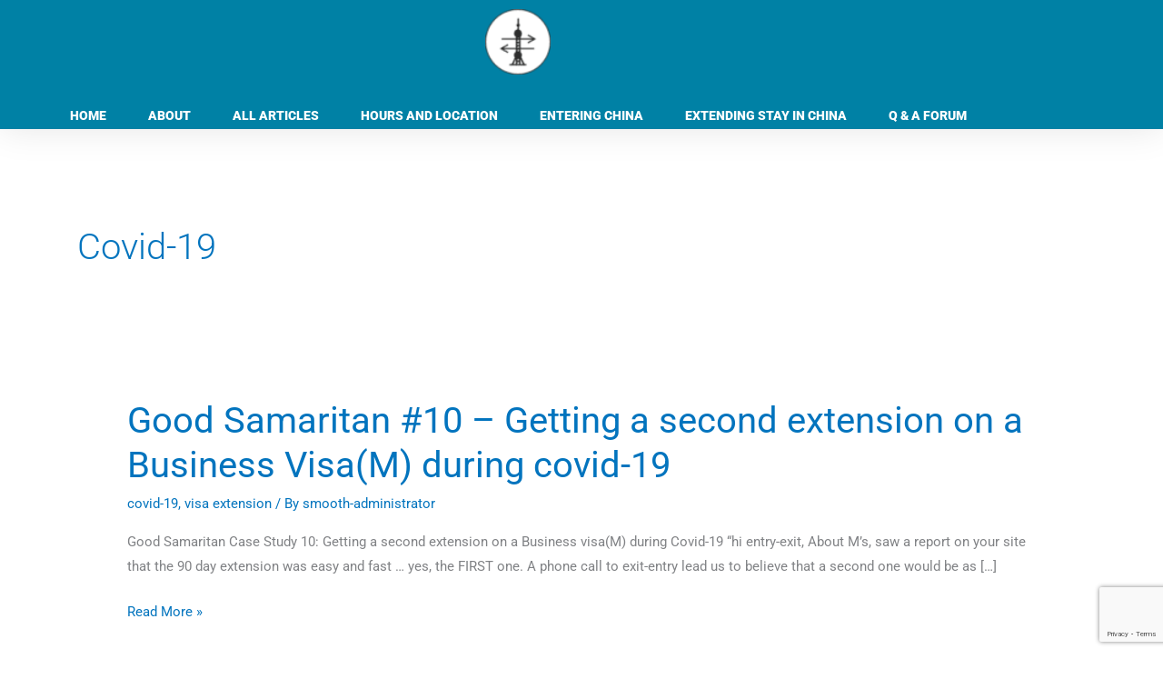

--- FILE ---
content_type: text/html; charset=utf-8
request_url: https://www.google.com/recaptcha/api2/anchor?ar=1&k=6Lf9q70UAAAAAIy9CfpReyerlUZz5X5iSZ1nESNO&co=aHR0cHM6Ly9zaGFuZ2hhaWV4aXRlbnRyeS5jb206NDQz&hl=en&type=v3&v=PoyoqOPhxBO7pBk68S4YbpHZ&size=invisible&badge=bottomright&sa=Form&anchor-ms=20000&execute-ms=30000&cb=4awj9txqiqrh
body_size: 48647
content:
<!DOCTYPE HTML><html dir="ltr" lang="en"><head><meta http-equiv="Content-Type" content="text/html; charset=UTF-8">
<meta http-equiv="X-UA-Compatible" content="IE=edge">
<title>reCAPTCHA</title>
<style type="text/css">
/* cyrillic-ext */
@font-face {
  font-family: 'Roboto';
  font-style: normal;
  font-weight: 400;
  font-stretch: 100%;
  src: url(//fonts.gstatic.com/s/roboto/v48/KFO7CnqEu92Fr1ME7kSn66aGLdTylUAMa3GUBHMdazTgWw.woff2) format('woff2');
  unicode-range: U+0460-052F, U+1C80-1C8A, U+20B4, U+2DE0-2DFF, U+A640-A69F, U+FE2E-FE2F;
}
/* cyrillic */
@font-face {
  font-family: 'Roboto';
  font-style: normal;
  font-weight: 400;
  font-stretch: 100%;
  src: url(//fonts.gstatic.com/s/roboto/v48/KFO7CnqEu92Fr1ME7kSn66aGLdTylUAMa3iUBHMdazTgWw.woff2) format('woff2');
  unicode-range: U+0301, U+0400-045F, U+0490-0491, U+04B0-04B1, U+2116;
}
/* greek-ext */
@font-face {
  font-family: 'Roboto';
  font-style: normal;
  font-weight: 400;
  font-stretch: 100%;
  src: url(//fonts.gstatic.com/s/roboto/v48/KFO7CnqEu92Fr1ME7kSn66aGLdTylUAMa3CUBHMdazTgWw.woff2) format('woff2');
  unicode-range: U+1F00-1FFF;
}
/* greek */
@font-face {
  font-family: 'Roboto';
  font-style: normal;
  font-weight: 400;
  font-stretch: 100%;
  src: url(//fonts.gstatic.com/s/roboto/v48/KFO7CnqEu92Fr1ME7kSn66aGLdTylUAMa3-UBHMdazTgWw.woff2) format('woff2');
  unicode-range: U+0370-0377, U+037A-037F, U+0384-038A, U+038C, U+038E-03A1, U+03A3-03FF;
}
/* math */
@font-face {
  font-family: 'Roboto';
  font-style: normal;
  font-weight: 400;
  font-stretch: 100%;
  src: url(//fonts.gstatic.com/s/roboto/v48/KFO7CnqEu92Fr1ME7kSn66aGLdTylUAMawCUBHMdazTgWw.woff2) format('woff2');
  unicode-range: U+0302-0303, U+0305, U+0307-0308, U+0310, U+0312, U+0315, U+031A, U+0326-0327, U+032C, U+032F-0330, U+0332-0333, U+0338, U+033A, U+0346, U+034D, U+0391-03A1, U+03A3-03A9, U+03B1-03C9, U+03D1, U+03D5-03D6, U+03F0-03F1, U+03F4-03F5, U+2016-2017, U+2034-2038, U+203C, U+2040, U+2043, U+2047, U+2050, U+2057, U+205F, U+2070-2071, U+2074-208E, U+2090-209C, U+20D0-20DC, U+20E1, U+20E5-20EF, U+2100-2112, U+2114-2115, U+2117-2121, U+2123-214F, U+2190, U+2192, U+2194-21AE, U+21B0-21E5, U+21F1-21F2, U+21F4-2211, U+2213-2214, U+2216-22FF, U+2308-230B, U+2310, U+2319, U+231C-2321, U+2336-237A, U+237C, U+2395, U+239B-23B7, U+23D0, U+23DC-23E1, U+2474-2475, U+25AF, U+25B3, U+25B7, U+25BD, U+25C1, U+25CA, U+25CC, U+25FB, U+266D-266F, U+27C0-27FF, U+2900-2AFF, U+2B0E-2B11, U+2B30-2B4C, U+2BFE, U+3030, U+FF5B, U+FF5D, U+1D400-1D7FF, U+1EE00-1EEFF;
}
/* symbols */
@font-face {
  font-family: 'Roboto';
  font-style: normal;
  font-weight: 400;
  font-stretch: 100%;
  src: url(//fonts.gstatic.com/s/roboto/v48/KFO7CnqEu92Fr1ME7kSn66aGLdTylUAMaxKUBHMdazTgWw.woff2) format('woff2');
  unicode-range: U+0001-000C, U+000E-001F, U+007F-009F, U+20DD-20E0, U+20E2-20E4, U+2150-218F, U+2190, U+2192, U+2194-2199, U+21AF, U+21E6-21F0, U+21F3, U+2218-2219, U+2299, U+22C4-22C6, U+2300-243F, U+2440-244A, U+2460-24FF, U+25A0-27BF, U+2800-28FF, U+2921-2922, U+2981, U+29BF, U+29EB, U+2B00-2BFF, U+4DC0-4DFF, U+FFF9-FFFB, U+10140-1018E, U+10190-1019C, U+101A0, U+101D0-101FD, U+102E0-102FB, U+10E60-10E7E, U+1D2C0-1D2D3, U+1D2E0-1D37F, U+1F000-1F0FF, U+1F100-1F1AD, U+1F1E6-1F1FF, U+1F30D-1F30F, U+1F315, U+1F31C, U+1F31E, U+1F320-1F32C, U+1F336, U+1F378, U+1F37D, U+1F382, U+1F393-1F39F, U+1F3A7-1F3A8, U+1F3AC-1F3AF, U+1F3C2, U+1F3C4-1F3C6, U+1F3CA-1F3CE, U+1F3D4-1F3E0, U+1F3ED, U+1F3F1-1F3F3, U+1F3F5-1F3F7, U+1F408, U+1F415, U+1F41F, U+1F426, U+1F43F, U+1F441-1F442, U+1F444, U+1F446-1F449, U+1F44C-1F44E, U+1F453, U+1F46A, U+1F47D, U+1F4A3, U+1F4B0, U+1F4B3, U+1F4B9, U+1F4BB, U+1F4BF, U+1F4C8-1F4CB, U+1F4D6, U+1F4DA, U+1F4DF, U+1F4E3-1F4E6, U+1F4EA-1F4ED, U+1F4F7, U+1F4F9-1F4FB, U+1F4FD-1F4FE, U+1F503, U+1F507-1F50B, U+1F50D, U+1F512-1F513, U+1F53E-1F54A, U+1F54F-1F5FA, U+1F610, U+1F650-1F67F, U+1F687, U+1F68D, U+1F691, U+1F694, U+1F698, U+1F6AD, U+1F6B2, U+1F6B9-1F6BA, U+1F6BC, U+1F6C6-1F6CF, U+1F6D3-1F6D7, U+1F6E0-1F6EA, U+1F6F0-1F6F3, U+1F6F7-1F6FC, U+1F700-1F7FF, U+1F800-1F80B, U+1F810-1F847, U+1F850-1F859, U+1F860-1F887, U+1F890-1F8AD, U+1F8B0-1F8BB, U+1F8C0-1F8C1, U+1F900-1F90B, U+1F93B, U+1F946, U+1F984, U+1F996, U+1F9E9, U+1FA00-1FA6F, U+1FA70-1FA7C, U+1FA80-1FA89, U+1FA8F-1FAC6, U+1FACE-1FADC, U+1FADF-1FAE9, U+1FAF0-1FAF8, U+1FB00-1FBFF;
}
/* vietnamese */
@font-face {
  font-family: 'Roboto';
  font-style: normal;
  font-weight: 400;
  font-stretch: 100%;
  src: url(//fonts.gstatic.com/s/roboto/v48/KFO7CnqEu92Fr1ME7kSn66aGLdTylUAMa3OUBHMdazTgWw.woff2) format('woff2');
  unicode-range: U+0102-0103, U+0110-0111, U+0128-0129, U+0168-0169, U+01A0-01A1, U+01AF-01B0, U+0300-0301, U+0303-0304, U+0308-0309, U+0323, U+0329, U+1EA0-1EF9, U+20AB;
}
/* latin-ext */
@font-face {
  font-family: 'Roboto';
  font-style: normal;
  font-weight: 400;
  font-stretch: 100%;
  src: url(//fonts.gstatic.com/s/roboto/v48/KFO7CnqEu92Fr1ME7kSn66aGLdTylUAMa3KUBHMdazTgWw.woff2) format('woff2');
  unicode-range: U+0100-02BA, U+02BD-02C5, U+02C7-02CC, U+02CE-02D7, U+02DD-02FF, U+0304, U+0308, U+0329, U+1D00-1DBF, U+1E00-1E9F, U+1EF2-1EFF, U+2020, U+20A0-20AB, U+20AD-20C0, U+2113, U+2C60-2C7F, U+A720-A7FF;
}
/* latin */
@font-face {
  font-family: 'Roboto';
  font-style: normal;
  font-weight: 400;
  font-stretch: 100%;
  src: url(//fonts.gstatic.com/s/roboto/v48/KFO7CnqEu92Fr1ME7kSn66aGLdTylUAMa3yUBHMdazQ.woff2) format('woff2');
  unicode-range: U+0000-00FF, U+0131, U+0152-0153, U+02BB-02BC, U+02C6, U+02DA, U+02DC, U+0304, U+0308, U+0329, U+2000-206F, U+20AC, U+2122, U+2191, U+2193, U+2212, U+2215, U+FEFF, U+FFFD;
}
/* cyrillic-ext */
@font-face {
  font-family: 'Roboto';
  font-style: normal;
  font-weight: 500;
  font-stretch: 100%;
  src: url(//fonts.gstatic.com/s/roboto/v48/KFO7CnqEu92Fr1ME7kSn66aGLdTylUAMa3GUBHMdazTgWw.woff2) format('woff2');
  unicode-range: U+0460-052F, U+1C80-1C8A, U+20B4, U+2DE0-2DFF, U+A640-A69F, U+FE2E-FE2F;
}
/* cyrillic */
@font-face {
  font-family: 'Roboto';
  font-style: normal;
  font-weight: 500;
  font-stretch: 100%;
  src: url(//fonts.gstatic.com/s/roboto/v48/KFO7CnqEu92Fr1ME7kSn66aGLdTylUAMa3iUBHMdazTgWw.woff2) format('woff2');
  unicode-range: U+0301, U+0400-045F, U+0490-0491, U+04B0-04B1, U+2116;
}
/* greek-ext */
@font-face {
  font-family: 'Roboto';
  font-style: normal;
  font-weight: 500;
  font-stretch: 100%;
  src: url(//fonts.gstatic.com/s/roboto/v48/KFO7CnqEu92Fr1ME7kSn66aGLdTylUAMa3CUBHMdazTgWw.woff2) format('woff2');
  unicode-range: U+1F00-1FFF;
}
/* greek */
@font-face {
  font-family: 'Roboto';
  font-style: normal;
  font-weight: 500;
  font-stretch: 100%;
  src: url(//fonts.gstatic.com/s/roboto/v48/KFO7CnqEu92Fr1ME7kSn66aGLdTylUAMa3-UBHMdazTgWw.woff2) format('woff2');
  unicode-range: U+0370-0377, U+037A-037F, U+0384-038A, U+038C, U+038E-03A1, U+03A3-03FF;
}
/* math */
@font-face {
  font-family: 'Roboto';
  font-style: normal;
  font-weight: 500;
  font-stretch: 100%;
  src: url(//fonts.gstatic.com/s/roboto/v48/KFO7CnqEu92Fr1ME7kSn66aGLdTylUAMawCUBHMdazTgWw.woff2) format('woff2');
  unicode-range: U+0302-0303, U+0305, U+0307-0308, U+0310, U+0312, U+0315, U+031A, U+0326-0327, U+032C, U+032F-0330, U+0332-0333, U+0338, U+033A, U+0346, U+034D, U+0391-03A1, U+03A3-03A9, U+03B1-03C9, U+03D1, U+03D5-03D6, U+03F0-03F1, U+03F4-03F5, U+2016-2017, U+2034-2038, U+203C, U+2040, U+2043, U+2047, U+2050, U+2057, U+205F, U+2070-2071, U+2074-208E, U+2090-209C, U+20D0-20DC, U+20E1, U+20E5-20EF, U+2100-2112, U+2114-2115, U+2117-2121, U+2123-214F, U+2190, U+2192, U+2194-21AE, U+21B0-21E5, U+21F1-21F2, U+21F4-2211, U+2213-2214, U+2216-22FF, U+2308-230B, U+2310, U+2319, U+231C-2321, U+2336-237A, U+237C, U+2395, U+239B-23B7, U+23D0, U+23DC-23E1, U+2474-2475, U+25AF, U+25B3, U+25B7, U+25BD, U+25C1, U+25CA, U+25CC, U+25FB, U+266D-266F, U+27C0-27FF, U+2900-2AFF, U+2B0E-2B11, U+2B30-2B4C, U+2BFE, U+3030, U+FF5B, U+FF5D, U+1D400-1D7FF, U+1EE00-1EEFF;
}
/* symbols */
@font-face {
  font-family: 'Roboto';
  font-style: normal;
  font-weight: 500;
  font-stretch: 100%;
  src: url(//fonts.gstatic.com/s/roboto/v48/KFO7CnqEu92Fr1ME7kSn66aGLdTylUAMaxKUBHMdazTgWw.woff2) format('woff2');
  unicode-range: U+0001-000C, U+000E-001F, U+007F-009F, U+20DD-20E0, U+20E2-20E4, U+2150-218F, U+2190, U+2192, U+2194-2199, U+21AF, U+21E6-21F0, U+21F3, U+2218-2219, U+2299, U+22C4-22C6, U+2300-243F, U+2440-244A, U+2460-24FF, U+25A0-27BF, U+2800-28FF, U+2921-2922, U+2981, U+29BF, U+29EB, U+2B00-2BFF, U+4DC0-4DFF, U+FFF9-FFFB, U+10140-1018E, U+10190-1019C, U+101A0, U+101D0-101FD, U+102E0-102FB, U+10E60-10E7E, U+1D2C0-1D2D3, U+1D2E0-1D37F, U+1F000-1F0FF, U+1F100-1F1AD, U+1F1E6-1F1FF, U+1F30D-1F30F, U+1F315, U+1F31C, U+1F31E, U+1F320-1F32C, U+1F336, U+1F378, U+1F37D, U+1F382, U+1F393-1F39F, U+1F3A7-1F3A8, U+1F3AC-1F3AF, U+1F3C2, U+1F3C4-1F3C6, U+1F3CA-1F3CE, U+1F3D4-1F3E0, U+1F3ED, U+1F3F1-1F3F3, U+1F3F5-1F3F7, U+1F408, U+1F415, U+1F41F, U+1F426, U+1F43F, U+1F441-1F442, U+1F444, U+1F446-1F449, U+1F44C-1F44E, U+1F453, U+1F46A, U+1F47D, U+1F4A3, U+1F4B0, U+1F4B3, U+1F4B9, U+1F4BB, U+1F4BF, U+1F4C8-1F4CB, U+1F4D6, U+1F4DA, U+1F4DF, U+1F4E3-1F4E6, U+1F4EA-1F4ED, U+1F4F7, U+1F4F9-1F4FB, U+1F4FD-1F4FE, U+1F503, U+1F507-1F50B, U+1F50D, U+1F512-1F513, U+1F53E-1F54A, U+1F54F-1F5FA, U+1F610, U+1F650-1F67F, U+1F687, U+1F68D, U+1F691, U+1F694, U+1F698, U+1F6AD, U+1F6B2, U+1F6B9-1F6BA, U+1F6BC, U+1F6C6-1F6CF, U+1F6D3-1F6D7, U+1F6E0-1F6EA, U+1F6F0-1F6F3, U+1F6F7-1F6FC, U+1F700-1F7FF, U+1F800-1F80B, U+1F810-1F847, U+1F850-1F859, U+1F860-1F887, U+1F890-1F8AD, U+1F8B0-1F8BB, U+1F8C0-1F8C1, U+1F900-1F90B, U+1F93B, U+1F946, U+1F984, U+1F996, U+1F9E9, U+1FA00-1FA6F, U+1FA70-1FA7C, U+1FA80-1FA89, U+1FA8F-1FAC6, U+1FACE-1FADC, U+1FADF-1FAE9, U+1FAF0-1FAF8, U+1FB00-1FBFF;
}
/* vietnamese */
@font-face {
  font-family: 'Roboto';
  font-style: normal;
  font-weight: 500;
  font-stretch: 100%;
  src: url(//fonts.gstatic.com/s/roboto/v48/KFO7CnqEu92Fr1ME7kSn66aGLdTylUAMa3OUBHMdazTgWw.woff2) format('woff2');
  unicode-range: U+0102-0103, U+0110-0111, U+0128-0129, U+0168-0169, U+01A0-01A1, U+01AF-01B0, U+0300-0301, U+0303-0304, U+0308-0309, U+0323, U+0329, U+1EA0-1EF9, U+20AB;
}
/* latin-ext */
@font-face {
  font-family: 'Roboto';
  font-style: normal;
  font-weight: 500;
  font-stretch: 100%;
  src: url(//fonts.gstatic.com/s/roboto/v48/KFO7CnqEu92Fr1ME7kSn66aGLdTylUAMa3KUBHMdazTgWw.woff2) format('woff2');
  unicode-range: U+0100-02BA, U+02BD-02C5, U+02C7-02CC, U+02CE-02D7, U+02DD-02FF, U+0304, U+0308, U+0329, U+1D00-1DBF, U+1E00-1E9F, U+1EF2-1EFF, U+2020, U+20A0-20AB, U+20AD-20C0, U+2113, U+2C60-2C7F, U+A720-A7FF;
}
/* latin */
@font-face {
  font-family: 'Roboto';
  font-style: normal;
  font-weight: 500;
  font-stretch: 100%;
  src: url(//fonts.gstatic.com/s/roboto/v48/KFO7CnqEu92Fr1ME7kSn66aGLdTylUAMa3yUBHMdazQ.woff2) format('woff2');
  unicode-range: U+0000-00FF, U+0131, U+0152-0153, U+02BB-02BC, U+02C6, U+02DA, U+02DC, U+0304, U+0308, U+0329, U+2000-206F, U+20AC, U+2122, U+2191, U+2193, U+2212, U+2215, U+FEFF, U+FFFD;
}
/* cyrillic-ext */
@font-face {
  font-family: 'Roboto';
  font-style: normal;
  font-weight: 900;
  font-stretch: 100%;
  src: url(//fonts.gstatic.com/s/roboto/v48/KFO7CnqEu92Fr1ME7kSn66aGLdTylUAMa3GUBHMdazTgWw.woff2) format('woff2');
  unicode-range: U+0460-052F, U+1C80-1C8A, U+20B4, U+2DE0-2DFF, U+A640-A69F, U+FE2E-FE2F;
}
/* cyrillic */
@font-face {
  font-family: 'Roboto';
  font-style: normal;
  font-weight: 900;
  font-stretch: 100%;
  src: url(//fonts.gstatic.com/s/roboto/v48/KFO7CnqEu92Fr1ME7kSn66aGLdTylUAMa3iUBHMdazTgWw.woff2) format('woff2');
  unicode-range: U+0301, U+0400-045F, U+0490-0491, U+04B0-04B1, U+2116;
}
/* greek-ext */
@font-face {
  font-family: 'Roboto';
  font-style: normal;
  font-weight: 900;
  font-stretch: 100%;
  src: url(//fonts.gstatic.com/s/roboto/v48/KFO7CnqEu92Fr1ME7kSn66aGLdTylUAMa3CUBHMdazTgWw.woff2) format('woff2');
  unicode-range: U+1F00-1FFF;
}
/* greek */
@font-face {
  font-family: 'Roboto';
  font-style: normal;
  font-weight: 900;
  font-stretch: 100%;
  src: url(//fonts.gstatic.com/s/roboto/v48/KFO7CnqEu92Fr1ME7kSn66aGLdTylUAMa3-UBHMdazTgWw.woff2) format('woff2');
  unicode-range: U+0370-0377, U+037A-037F, U+0384-038A, U+038C, U+038E-03A1, U+03A3-03FF;
}
/* math */
@font-face {
  font-family: 'Roboto';
  font-style: normal;
  font-weight: 900;
  font-stretch: 100%;
  src: url(//fonts.gstatic.com/s/roboto/v48/KFO7CnqEu92Fr1ME7kSn66aGLdTylUAMawCUBHMdazTgWw.woff2) format('woff2');
  unicode-range: U+0302-0303, U+0305, U+0307-0308, U+0310, U+0312, U+0315, U+031A, U+0326-0327, U+032C, U+032F-0330, U+0332-0333, U+0338, U+033A, U+0346, U+034D, U+0391-03A1, U+03A3-03A9, U+03B1-03C9, U+03D1, U+03D5-03D6, U+03F0-03F1, U+03F4-03F5, U+2016-2017, U+2034-2038, U+203C, U+2040, U+2043, U+2047, U+2050, U+2057, U+205F, U+2070-2071, U+2074-208E, U+2090-209C, U+20D0-20DC, U+20E1, U+20E5-20EF, U+2100-2112, U+2114-2115, U+2117-2121, U+2123-214F, U+2190, U+2192, U+2194-21AE, U+21B0-21E5, U+21F1-21F2, U+21F4-2211, U+2213-2214, U+2216-22FF, U+2308-230B, U+2310, U+2319, U+231C-2321, U+2336-237A, U+237C, U+2395, U+239B-23B7, U+23D0, U+23DC-23E1, U+2474-2475, U+25AF, U+25B3, U+25B7, U+25BD, U+25C1, U+25CA, U+25CC, U+25FB, U+266D-266F, U+27C0-27FF, U+2900-2AFF, U+2B0E-2B11, U+2B30-2B4C, U+2BFE, U+3030, U+FF5B, U+FF5D, U+1D400-1D7FF, U+1EE00-1EEFF;
}
/* symbols */
@font-face {
  font-family: 'Roboto';
  font-style: normal;
  font-weight: 900;
  font-stretch: 100%;
  src: url(//fonts.gstatic.com/s/roboto/v48/KFO7CnqEu92Fr1ME7kSn66aGLdTylUAMaxKUBHMdazTgWw.woff2) format('woff2');
  unicode-range: U+0001-000C, U+000E-001F, U+007F-009F, U+20DD-20E0, U+20E2-20E4, U+2150-218F, U+2190, U+2192, U+2194-2199, U+21AF, U+21E6-21F0, U+21F3, U+2218-2219, U+2299, U+22C4-22C6, U+2300-243F, U+2440-244A, U+2460-24FF, U+25A0-27BF, U+2800-28FF, U+2921-2922, U+2981, U+29BF, U+29EB, U+2B00-2BFF, U+4DC0-4DFF, U+FFF9-FFFB, U+10140-1018E, U+10190-1019C, U+101A0, U+101D0-101FD, U+102E0-102FB, U+10E60-10E7E, U+1D2C0-1D2D3, U+1D2E0-1D37F, U+1F000-1F0FF, U+1F100-1F1AD, U+1F1E6-1F1FF, U+1F30D-1F30F, U+1F315, U+1F31C, U+1F31E, U+1F320-1F32C, U+1F336, U+1F378, U+1F37D, U+1F382, U+1F393-1F39F, U+1F3A7-1F3A8, U+1F3AC-1F3AF, U+1F3C2, U+1F3C4-1F3C6, U+1F3CA-1F3CE, U+1F3D4-1F3E0, U+1F3ED, U+1F3F1-1F3F3, U+1F3F5-1F3F7, U+1F408, U+1F415, U+1F41F, U+1F426, U+1F43F, U+1F441-1F442, U+1F444, U+1F446-1F449, U+1F44C-1F44E, U+1F453, U+1F46A, U+1F47D, U+1F4A3, U+1F4B0, U+1F4B3, U+1F4B9, U+1F4BB, U+1F4BF, U+1F4C8-1F4CB, U+1F4D6, U+1F4DA, U+1F4DF, U+1F4E3-1F4E6, U+1F4EA-1F4ED, U+1F4F7, U+1F4F9-1F4FB, U+1F4FD-1F4FE, U+1F503, U+1F507-1F50B, U+1F50D, U+1F512-1F513, U+1F53E-1F54A, U+1F54F-1F5FA, U+1F610, U+1F650-1F67F, U+1F687, U+1F68D, U+1F691, U+1F694, U+1F698, U+1F6AD, U+1F6B2, U+1F6B9-1F6BA, U+1F6BC, U+1F6C6-1F6CF, U+1F6D3-1F6D7, U+1F6E0-1F6EA, U+1F6F0-1F6F3, U+1F6F7-1F6FC, U+1F700-1F7FF, U+1F800-1F80B, U+1F810-1F847, U+1F850-1F859, U+1F860-1F887, U+1F890-1F8AD, U+1F8B0-1F8BB, U+1F8C0-1F8C1, U+1F900-1F90B, U+1F93B, U+1F946, U+1F984, U+1F996, U+1F9E9, U+1FA00-1FA6F, U+1FA70-1FA7C, U+1FA80-1FA89, U+1FA8F-1FAC6, U+1FACE-1FADC, U+1FADF-1FAE9, U+1FAF0-1FAF8, U+1FB00-1FBFF;
}
/* vietnamese */
@font-face {
  font-family: 'Roboto';
  font-style: normal;
  font-weight: 900;
  font-stretch: 100%;
  src: url(//fonts.gstatic.com/s/roboto/v48/KFO7CnqEu92Fr1ME7kSn66aGLdTylUAMa3OUBHMdazTgWw.woff2) format('woff2');
  unicode-range: U+0102-0103, U+0110-0111, U+0128-0129, U+0168-0169, U+01A0-01A1, U+01AF-01B0, U+0300-0301, U+0303-0304, U+0308-0309, U+0323, U+0329, U+1EA0-1EF9, U+20AB;
}
/* latin-ext */
@font-face {
  font-family: 'Roboto';
  font-style: normal;
  font-weight: 900;
  font-stretch: 100%;
  src: url(//fonts.gstatic.com/s/roboto/v48/KFO7CnqEu92Fr1ME7kSn66aGLdTylUAMa3KUBHMdazTgWw.woff2) format('woff2');
  unicode-range: U+0100-02BA, U+02BD-02C5, U+02C7-02CC, U+02CE-02D7, U+02DD-02FF, U+0304, U+0308, U+0329, U+1D00-1DBF, U+1E00-1E9F, U+1EF2-1EFF, U+2020, U+20A0-20AB, U+20AD-20C0, U+2113, U+2C60-2C7F, U+A720-A7FF;
}
/* latin */
@font-face {
  font-family: 'Roboto';
  font-style: normal;
  font-weight: 900;
  font-stretch: 100%;
  src: url(//fonts.gstatic.com/s/roboto/v48/KFO7CnqEu92Fr1ME7kSn66aGLdTylUAMa3yUBHMdazQ.woff2) format('woff2');
  unicode-range: U+0000-00FF, U+0131, U+0152-0153, U+02BB-02BC, U+02C6, U+02DA, U+02DC, U+0304, U+0308, U+0329, U+2000-206F, U+20AC, U+2122, U+2191, U+2193, U+2212, U+2215, U+FEFF, U+FFFD;
}

</style>
<link rel="stylesheet" type="text/css" href="https://www.gstatic.com/recaptcha/releases/PoyoqOPhxBO7pBk68S4YbpHZ/styles__ltr.css">
<script nonce="Xkc582aofKqASeYK7BCu_w" type="text/javascript">window['__recaptcha_api'] = 'https://www.google.com/recaptcha/api2/';</script>
<script type="text/javascript" src="https://www.gstatic.com/recaptcha/releases/PoyoqOPhxBO7pBk68S4YbpHZ/recaptcha__en.js" nonce="Xkc582aofKqASeYK7BCu_w">
      
    </script></head>
<body><div id="rc-anchor-alert" class="rc-anchor-alert"></div>
<input type="hidden" id="recaptcha-token" value="[base64]">
<script type="text/javascript" nonce="Xkc582aofKqASeYK7BCu_w">
      recaptcha.anchor.Main.init("[\x22ainput\x22,[\x22bgdata\x22,\x22\x22,\[base64]/[base64]/UltIKytdPWE6KGE8MjA0OD9SW0grK109YT4+NnwxOTI6KChhJjY0NTEyKT09NTUyOTYmJnErMTxoLmxlbmd0aCYmKGguY2hhckNvZGVBdChxKzEpJjY0NTEyKT09NTYzMjA/[base64]/MjU1OlI/[base64]/[base64]/[base64]/[base64]/[base64]/[base64]/[base64]/[base64]/[base64]/[base64]\x22,\[base64]\x22,\x22GcOhw7zDhMOMYgLDrcO7woDCkcOcbMKUwpDDqMOJw61pwpwAHQsUw7tWVlUDdj/DjnfDqMOoE8KtRsOGw5sdPsO5GsK3w4QWwq3Ct8KCw6nDoTTDucO4WMKJYi9GQw/DocOEFMOaw73DmcKPwohow77DggAkCEPCsTYSfloQNmY1w643McOrwolmMQLCkB3Ds8OTwo1dwp58JsKHDXXDswcQcMKucCNyw4rCp8OoQ8KKV0dww6t8LXHCl8ODWTjDhzp9wqLCuMKPw40ew4PDjMK9UsOnYGXDjXXCnMOpw7XCrWoQwrjDiMOBwq/[base64]/wpjDiMKtwrgLCMOOwobDgB97wrzChUXDuB/[base64]/[base64]/Cs3QyawxWDxfDnsOQw6jDh8KSw6pKbMO1f3F9wqvDnBFww6TDhcK7GSLDqsKqwoIiIEPCpSFFw6gmwpHCoko+R8ONfkxWw44cBMKNwq8Ywo1mYcOAf8OWw5RnAwXDtEPCucKHOcKYGMKGGMKFw5vCvsK4woAww5HDmV4Hw4LDjAvCuU1nw7EfE8KFHi/[base64]/DvMKWwrPCkWF1wrvCu8K4DV4twrXChhBkQnJdw7PCvW5INUbCmRrCrFvCmcK9wqfDrlHDg1bDvMK/[base64]/[base64]/DqmzDmsK7w7/ChirDrRNca2DCgyoPw79Hw6g5wprCjALDqgrDj8KqDcOmwogUwqXCtMKZw5PDunhqUsKqGcKDw4jCvsOzBRJuAXXCpHISwrHDgHp0w5zCllHCmH1Jw4J1LX/Ck8O4wrgIw6LDsmdYGcKJLsKjG8O8X11DQcKzT8KZw4FVaVvDhEDCi8OYdWseZAlUwr9AF8Kww7U5w5nCgGpEwrDDiyPDuMO3w6bDoA3DsD7DjAF0wp3DoygkacOVIn7CtRjDqcKYw7pqDRNww4AMA8Otd8KLG04LKgXCvHHCm8KYKMK7K8KHcG/[base64]/DnsOfJTJ+EG1LwqTDqHV0w6PClcKPfMORNVlTw7Y0MsKTw5HCpMOEwp/CqcODRXJGKgdrHlEBwpbDuH1CVsOvwrIowq9aF8KvPcKuPMKkw57DvsKIOMOdwqHCkcKWw6AOw7k1w4Imb8KCRAVBwpPDosOiwrbCl8OuwpXDn1jCh0nDssOgwpN/[base64]/CuCsTw5rCosKDw6gEEMKSNBHCs8K5eRrCpnXDuMOIwpjDrgsvw43CnsOAV8ONYcOdwoQ3RXthw4rDnMO1woEUa0rCkMKKwpLCnUMAw7/Dq8OOTVzDr8O8NDXCtMKKCQvCrhM/w6bCtj7CmEl+w5lJXsKmE3txwrDCvsKvw6PCq8Knw7PDrEh0HcK6w5LCucKDPWpAw7jDpz0Rw6HDixZGw4HDlMKHESbCmTLDl8K1Axp6w4DClsKww74Xw4/CjMOnwr9Mw6zCtsK3PFdFSS9UbMKDw43DqWsew5EjNnDDpMOQTsOdGMKkRyEtw4TDjBUHw6/CiWzDtcK1w7sZOMObwr5XfcKiPsKrw7hUwp3DiMKDByfCpsKHwqjDssOgwp3Cl8K/[base64]/Dq8KxE1IWUcOHwoxUw5oYw6koPC1tW24sIcOWN8OSwqTDg8OewprCl0bCpsOSX8O/XMK5H8KPwpHDt8OWw5DDp2zCpiEjMF5uSXHDv8OHQsO7EcKBIMKYwqMCIH5+EHTCiSPCrEhMwq7Ds1JLI8KHwp/DicKMwpIyw75pwqnCssKlwrLCoMKQAsOMw6rDg8OxwoEFbS7CtcKrw73CksObK2TDrMOswpvDm8KuMA/DuEAhwqhNOsK5wrnDmyRfw44LY8OIfVAPW1tGwojDv0ItBsO/aMKeP3U/VlRYOsOZw6XCgcK8ccK7PCxlXGTCozombR7CqcK6wp/ChRvDrkHDmMKJwrzCqxnCmEHCpMOFTsK/A8KBwojCocOnM8KUQsOww73ChQrDnlbDggVpw6nDjsOla1IGw7HDrDwuw6p8w442wq9XDHFswrILw583Ag9gTGPDjUHDrsOKQBlow78GTCrCinE6ecKmGcOpw5TCuSLCocKSwpHCgsO9T8O9RD3ChyJiw7PCn1TDtMOCw6c5wrbDpsO5HiTDsQgSwrXDqmREUQ/DisOOwoEGw4/DsB5dc8K/[base64]/w5bDr01wwrbCvcOTw4DClnPCiDRiBjbCs8O+w4MmM3VPFcObw6HDpzrDrw9afx7DrcKHw4XCk8OSQcOcw5rCkwIFw6VsYFAGJUHDrsOmRcKCw7pRw4fCiBPDlE/DqFlmRsKFQHwpaVlcW8K2A8OHw7rCuw7Cr8KRw4phwozDoRrDkMKRd8OSH8KfKF8faEgKwqcSUVjCrcO1cF4vw6zDi1BcAsOVTE/DlDzDl2kxBsK2ImjDtsONwpjCgFk2wpTDpyh4OcOSJgN+AljDvsOxwrBCTW/DisOQwrPDhsKWw4InwpXDo8OEw4TDimbDo8Kaw6nDpy/CjsKtw6nDusOfGkzDksKxEsKYwokzRsKrDcOEC8KFCUYPwrg6bMOpNkDCmnXDjVvCpcOxQjHCkVrCp8Oqwq/DmgHCocOLwrcMFU0jwowzw4MwwrbCt8KnT8KBEMKXDCnCl8KJUsOAExJNwpLDpcK+wqfDgMKCw5bDhMKYw4lBwqnCkMOhQ8OBH8O2w7FswqMowo0lLmjDucOTS8Opw54Kw4VCwqU4JQdpw7xpw4lyKsOpJFgdwr3DucKowq/DncKRNl/DuCvDj3nDrkbCvMKUZ8O/MhfDjMOfBsKCwq1REyLDiGXDqAPCmAsdwqzDrjQcwrvCicK9wq5Fwpd9BXXDlcK8w4EMHWwCX8K6wpfCicKOLMOHMMOuwpUyb8KMw77CssO2UUYzw6TDswFRSE5nw4fDhcKWC8K2U0rCk00+wqp0FHXCuMOiw6lBVC5jNcK1wrZIUsOWJMKCwro1w6ofbWTComoGw5/CrcKJaD18w7wqw7I4QsKPw5XCrFvDscOmQsOiwrrCiBhJLhjDqMOZwrXCqU/Djmo+w5FUOGvCo8OawrohBcOeJ8KkDHcVw4PDlnY4w45zLX/Ds8OSIGkXwoYMw57DpMOpw4gLw63Ct8KAEcO/w44yMVtpCzQNS8OSDMOpwpgwwrkBwrNgSMOzaAo2VwsUw7/CqWrDkMOQIDcqbHkbw6XCqG57R2USJGLDnEjCkyItemkXwqnDn0vCrRlpQE8rfXUqP8KTw5s2fhXDrcKpwq4qw5wTWsObJMKnPzRyKcOFwqxcwr9Qw7/[base64]/[base64]/Cvw/DlC0Fw4bDk8KVw71XTQzDvw/CgMOlw58/[base64]/JcO7ZAIRDkXCvgXDrMOzwpnDq3pbw4rCllDDnMKHVkTCiMO/LMO/[base64]/DvMOdRDPCpGduwr/[base64]/ClxXCvEvDl8OTBVcnKMOawrDDh03Ci0PDusOKw63DocKAwr5hw6laOSjDklDCqR/DvyjDk1/CnsOmOcK+CcKow5LDtn4tTGPCocO1wr5ww7xYfDrCgi08BlRKw497OgZEw5AFw5/DrMOXwpdwScKnwoN7KWxQZlTDnMKeFMOOQ8KndiB1w6p6A8KXXEVowqIKw6Y5w67CpcOwwoctYifDmsKKw5DCkwgDGWl+R8KzEF/CosK6wrlVUMKyW3hKJ8KkWsKdwrAFCj8HDcKNHVfDkCbDm8OYw63CkcORQsOPwqA9w6jDvMK6Oi/[base64]/CrMKvVsKPwq/CiTZIwqrDsUlAdMKibXM7w7JWw7kTw55cwqhIasOuLcOgVcOSa8OjMMOGw4vDrGbClm3Co8OcwqnDpMKIcUPCjjIjwo/CpMO6w6/Ck8OVEmM1wqVUw6zCvBYnA8Ojw5rCqk0NwrUNw4Rpe8OgwofCsX0KYhZZd8KefsO+w7UIQcOiHFzCkcKMBsKLTMOQwqsnEcOgeMK8wpl6Rz/CszzDrhxmw7t5V0jDkcKBUsK2wr8cDcKwV8KyNn/Cu8Ote8KIw5vCq8KuPF1ow79Xw63Dm3ZXwpTDnyVXwpvCo8K4XmdQBGBbR8OzT1bDlQE6eSpfRDzDj2/DqMOxB2N6w7MxBsKSf8K4f8K0wq5JwrHCuUR5elnCsi9jDgh2w5J9VQfCqsKvFlvCuktzwqlrcB5Lw57CpsO8w6LCosKdw7Zsw7rDjR19w4bCjMO+w6nCn8OMQRRZB8KxWCLCncK2fMOoMTDCgxI0w4fClcKKw53DhcKlw4gPYMOuGz7DgsOZw7slwq/DlRvDscOdbcO+PMOlf8KSUWNyw7VVCcOhD2HDmsOsVRDCkWTDjRELZcOVwqtQwrdxw5xOw5M7w5Rcw6JBc3d9w5oIw6ZXVhPDvcKUVMOVf8KsGsOWSMKAazvDoxRiw7p2UzHCqcO9EHU0fsKPaG/[base64]/Dhjktw43Dix9Ww5kWDHzCoMKtw6LDp27DtxBDWMOMayzCqsOswpPCjMOSwqPCqwAuYsKzw58ZUjvDjsO9wpwqbEtrw43DjMKiNsOFwph/MV/DqsK6wqdlwrdGUsK0woDDkcOwwr/[base64]/CmsOhwpbDq3IBwpp4w4R2X8KuwpTCt3vCigDCtsOjB8OJw7HDj8O5VcOdw6nCucKnwro0w7QVCkvDv8KbTXx7worDgcORw53Ct8K0woNOw7LDvcOQw6ZRw77Cj8OMwqPDucOHdApBa3PDhcKgM8K8YGrDgh42OnvCjQEsw7fDoi/CksKMwoN4wq1EcxtWbcKjwo0kO2sJwqHCogN4wozDm8KNKSBrwodkw4rDuMOmRcOqw6fDnH9aw7zDkMOgFV7Cj8K3w7HCox8pHnxHw7ZICMKydC/CsyfDs8O+IcKEDcOHw7fDoCfCiMOSYsKjwqjDmcKFAMOFwoptw7fDhz1ecsK0wqROOi7CnGbDkMKnwqXDoMO/[base64]/CpQQcVi3CkSwCSMKRw4LDsm1OJMO6TWkKFcObMClIw7rCvcKxEBXDvMOAwpPDtFYMwpTDosOdwrFJw5DDicKAI8OdMjNSw4vCngnDvXcywoLCqgpfwrzDvcK/T3wFMsOGexMSUivDl8KDJ8OZw6/[base64]/[base64]/[base64]/DocK2w5bDg8OtQsORwrzCj8OoAMO2wq7DncO6NsOqwq5xK8KGwr/Co8OIJsOzJcO1Ni3Dil0yw4B3wqnCh8OfHcKrw4PDtlYHwpDCocK0wp5vUCjCosO6acKywrTChE3CrD8dwqIvwoQiw718KTnDjntOwrrCs8KLSMK+I3LCg8KCwo4bw5fDjQFrwrBAPCTCo2/CtWVpw54dw6pnw51Zd0/CjMKZw6kwZANmX3IuenRHQ8OmWC4jw7NSw5nCp8OSw55IAXB6w4UqPmRbwonDuMKsDU7CknFUScK6RVJsf8OZw7bDhcOiwq8hU8OffEAOQcKhd8OAwoYkDcKuYQDCicKTwpHDt8OmAsOXRxjDhMKpw7LDvzvDpcOcw7p/w5hSwprDhMKIw7QMPCgFWMKqw7gew4XDkiUawqgAbcO2w6wGwqQ2CcOKWcKtw4fDv8KFMcOSwq4Uw7rDn8KIFCwja8KaFS7CoMOSwoZUw4BSwrIowr7DucOidMKIw4fDpMKUwrA/dl3DjsKCwpDCrMKTB3B7w6DDtMKfM3TCisOcwqzCvsOMw5bCrsO0w6MSw7jCi8KCb8OxYsObOQrDllHCq8KmQS/[base64]/w59hBHTCmhDColZvwp1Zw7t/w6dCSEVqwrd3H8OKw49lwoZZM3vCucOhw5/DhMO/wqIzISzDqRYQMcOrWMKzw7ccwqnCosOxMcORw4XDhWPDolPCjGTCp1XDvsOSV3LDi0xBBlbCoMO3wr7DkcKzwo7CtMO9wr7Cg0RpPH9HwrXDgUozZ0dBI3ltAcOPwrzCk0ISw6rDsRtRwrZhWsKrMsO9wobCu8OZfFrDusKTKgEqwo/DjsKUVwlDwpxiY8OWwrvDi8OFwoElw4lXw4nCosK9OcOAfj0bPcOywqcKwq3CtMKDfcOrwqTDvFbDsMOoVMKqV8Onwq0qw53Cli9cw6HDg8OKw4zDjVnCiMO4aMKyX3RLOW0keQFGw4R1fsKGL8Opw47ChsOkw6PDuXDDmMKwCjfCv1/CuMOywqNrFWUZwp1+w4Jsw7HCosOzwp/Dh8OKX8OUFSYSw5hWwpBtwrIrw6LDj8O3ez3CjMKtXTrDk23Dr1nDl8OHwrTDo8OHXcO3FMOow68VbMOTMcKyw6MxWFfDo3rDs8OWw7/DoAk/F8Kpw4gYbmU1QTsjw5fCnlLCqEh/LVbDi2bCnMKIw63Dq8OMw4DCk0VxwonDrGzDr8O6w7zDjHsDw5N8KMOww67CsVt7w5vDicOZw5F/w4DCvSvCqWDDnlfCtsO5w5nDqgjDgsKmb8OwfXjDtsOeRcOqD2FmNcKjIMOuwo3Ds8KKdcKAwrbDgMKlRcKCw6VQw6TDqsK/[base64]/w6fDt8O7FMKdWMOnVzXDtcKPSj7Cj8KLJmoYGcKkw5DDpxTDimo/[base64]/DqcKoMFkNwqAqJcOCw4rCuljDvSQKw4YvFsK9MsOUJDDDjQjDkMO5wrzCkMKBWj0lXHxww5Eaw70Hw4fDu8OHCVbCpcKaw5dHMSFRw7pZw4zChMKmwqUBBcOOw4XDnADChHN1YsOiw5M/K8KCRHbDrMK8w7BtwovCmMKxez7DpcKSwqg+w69xw6PCpHB3V8KVP2hxRkfDg8KqAAUIwqbDoMK8acOmw7XCpBoRI8KGPMOZw4PCui0uUi/DlA1TQcO7GsO0w6IOPTTCk8K9HRloAjVJcWFgPMOYF1vDswnCpE0DwpDDtFxSw4EBwpDDlU/CjSF5UzvDh8OedT3Dk3dbwp7DkDzCn8KADcKXH1liw7zDrBHCj19ow6HChMO0KMOPOsOWwojDpsKse0FcE3PCqsOsOz/DnsK3LMKpD8K8diXCmn56wqnDniDClWvDgScRwoHDqMOHwrLDjhkLS8O+w7UxNjMPwphnw4YBKcOTw5B3wqAzKElfwp4ZasKCw7vDn8Odw6knFcOXw7DDl8OnwpY+HR3CkMK/[base64]/DtyLDt8KIw5lVXlzCk18ya37CscK8XFxew4TCnMKuC0dBZcKPdDLDusKEBjjDrcK7wqgmKm9qTcOHNcK2Tw5pAQXDrljClAwow6nDtsK5wrNqXSDChXZSScKfwpvDqG/CuHDCtMOaQMOzwoRCFsKhCS9ww75DXcOdchs5wqjDtzdtTWZBwqzDuwh6w58Zw6MtagNRe8KJw4BOw7VHaMK0w7M/NcKlI8K6cirDpcOBay9Pw6fDh8OFcxkmHSnDrMOxw5ZdEXYVw68Kw7nDkMKpKMOcwr49wpbClFXDrMO0wqzDmcKnB8OeGsOLwp/DgsK7WcOmSMKCwq3Cn2HDhELDsFVNS3TDvsOxwpXCjQfCnsO9wpwCw6TCllZcw4HDuhIfZcK7f1zDl2/[base64]/Ds8Kzwo9waMKqJsOTw6YywqPCjQDCo8KHw7XCusO0wrJTw57Dr8KMTxhfw5LChMKtw7MzUsOZQiQdwpk8bW7CkcOtw45HbMO7dCF0w7bCh3d+XE16CMO/wpHDg3tCw40BfcKXIMObwpnDi0XDkQvCpMORCcOYXhTDpMK/wqPDvhQpwohLwrYHBsKYw4FidRbCu2shVDxKXcKEwrjDtzxlVkYzwpfCpcKQf8O/wqzDg2HDvWjCq8KbwowhSxdiw65iOsOxLMKYw7LCsFgoXcKZwpxvQcOBwqvDhjPDlmrDgXg8d8Osw6cxwo8dwpIlbX3CksODfkEDLcKcTEAgwo83NEnDksK0w64fNMOowpJhw5/DpcKPw4Y2w6TCrjLCj8OTwp8rw4rDmMK8wplCwqENdcK8HMKTMhBNw6TDksODw6LDq33CgUMRwrTCi0IAbcOLIh40w5chwoBZC07DvUIHw4kHw6fCmcKgwp/Cl21bOsKzw63DvcKzGcO7E8Kpw6sMwojCk8OKZcKXfMOud8K7cz7CtEtVw7jDssKkw7PDhTvCpsOxw6BuPG3DpXJow5x8Z3zCuijDusOjUVB0ZcKWFsKAwo3Dih95wqLCmGzCoRvDvMOpw540aWrDqMKvdCEuw7diw7htw4PCn8KnCTc/wqvDvcK6w5ZHEnrDssObwo3Dhh1vwpbDqsKWDUdpRcK8S8Okw4/DtW7DqsKWw4bDtMOEJsOdGMKgUcOLwprCjE/[base64]/w7XClSUkw7Q1wpfCv8OBU0Vmaywjwr3DlljCsm/DqQjCn8OgTcOmw7fCqjDCjcK8AkvCijhWwpJkdMKEwqrCgsOlDcOrw7zCv8KbWCPDnXzCkxHCo3bDoAENw6MDWMObe8Klw4krdMK5wrXCl8K/[base64]/[base64]/CiXMiwr51wrXDk8Ofw7bDnG7CmcK9Z8KawoDClMKtYSXDmcKWwr3CvRjCm3obw7XDqA8Gw5hGPBTCjMKbwoDDs0nCkG3ChsK7wqt6w4sWw4IbwqEOwr3DmGw1CcKVc8Ouw7vCpSZew6pZwrl5KsO7wpbCkynDncK/[base64]/RifDrMOiwqIIwoZxwpcHw6HCtsKKwrvDuHDClhN6w59UEcKYZ3LCoMOGC8K1UDvDoCI0w4vCvVrCnMOVw6LCqH5BOArDosO2w4h+L8OUwpkZw5rDuTzDsEkvw4gcwqYkwpTDh3VZw6QraMOSV18ZZyXCgMK4fwfCr8Kiwpspw5Auw7jDr8ObwqUuY8Olw4k6VQ/DhcKaw647wq8ZUcO3w4wDJcK5w4LCmUXDvzHCs8Orw5cDf00rwrslT8KkQUcvwqcKHsKNwoDCj1hFFsOadsK3dsK4D8O/MDfDln/DisKtYsKhJ2lTw7RuCCLDpcKbwpAxY8KYM8O8w7/DvQDCrizDtRsfF8KbIsKWwpjDomXCkT9qahXDjRwjw7pHw5xJw5PChDfDsMOCKWDDtsOSwqhGGsOrwqfDu23CpsKLwroXwpZdWcKhP8KCPMK9VcKKEMOkL3HCt0/DnsOGw6DDvH3Ckjcjw50wNFjCs8Kew7PDvMObVUjDh0DDmcKmw7vDoXZlX8KVwrFVwofCgQ/DpsKWwr4LwrApbHzDrQsqXjzDhsO0FMORMsK3wpnCshopf8OPwqYnw7nCvGg/QcOWwr54wq/[base64]/AsOKQsKvYUVww4/Dg8Kiwr9GKkrCoxnCsxXDjQplTRHCk2rDk8KlIsOkw7IkbAZMw7wQIXXCvQNYIikgf0ZJNAULwrJtw6NCw68pKMKVC8OoT2XCqyNUKSzCjMO4wpDCjcOswpVmMsOSOEXDoGHCmhNxwqZ6d8OKfBV9w442wpXDkcOswqZJKlY0w7AlYF/[base64]/[base64]/cibDrkjDpMOTw4Ytw7XDjWAGw7dswqhHJV/Cr8K6wp4awqkIwpcQw7tKw5xswpsscQ0ZwqHCu0fDmcOTwp7DvGcFGcKOw7rCmcK3dXIvDi/CkMKudC/DpcOeRMOLwoHCgjd5A8KIwpgmD8Ocw4B5bcKDEcKXe0puw6/DqcOJwq/Ch3l2wr9Hwp3DiyfCtsKieV9Jw618w6NGLRrDl8ONamDCpSkkwrV8w61EZMKpRHAKwpfCp8KqGMO4w6ltw7E6LDczIQfDg3F3AsOGW2jDusOZRMOAZ14ycMOJEsKbwprDgA3Do8O5w6Yww4heO1tew6jDsjU0XsOmwqwcwo7CqcK8J1c9w6TCqjV/[base64]/Cr3rCr0zDuAo8w6hzw7vDqsKGwqHCmsKPw7nDo2fCqsKkJWzCuMO0P8KXwqs4UcKgLMOvwposw5x4NAHCm1fDgkkAMMKVJmvDmxrDhS5ZRiZaw4s7w6Ryw4Qfw53DqkbDvMKzw4ZQIcKdBh/CgzU5wonDksO8dmR9Q8OXNcOhZkzDmsKLMixPw5scA8KGScKAIVB9FcOIw5bCiHdSwrU7wobCvXjCmT/DmiMERyDCocOQwpHCscKXZGPClcO5Cy5nBzgLw6PClsKQScKEGRXCiMOMNQhrWglDw4kHdcKowrDCvcOAwqNJG8O7ekQMwpPCpwdGdMKdwoDCq3sBfxpMw7XDvsOeCMOxw7zCj1BiGMKZQQ/DqlXCu2ULw6c3CcOLXMOyw7zCjzjDhlEKE8Ovwrd8b8O7wrvDpcKRwqFCJGAKw5LCtcOJez5wYxfCtDkwRsOHd8KJB1xUw6rDpF/DpsKndcOOa8K5PsOkVcKcNcOLwr5WwpV8OzTDk0E3DHzCnAXDkFI/wotuJxZBY2A8FQHCksK5SsOVWcKUwoPDl3rCrhvDvMOZwp/DiHNNw73CoMOEw44cCsKIdcO9wpvCvSvCiSjDgi9Xe8Kqa3bDvBF1PMK9w7YAw7JDZsKzUA8+w4nCnxdASTkww5XDoMKYIxTCqMOfwoHDlcOGw748C0dowq/CosKlw7xQCsKlw5vDhMKRAcKkw6vCmMKYwq/[base64]/DtMKlw7wLw6bCu8KYesOYccOlJcOXNzAGwrUZw7glP8O0wq0bcQnDqsK6OMKhRwnCtMOjwo7DqzvCssK4w4sQwpoiw4EVw5nCvTA0IMKpQlx/BMKOw6d6ACgpwrbCrSrCpDRkw73DnEPDk1PCo05cw4wWwqPDvzloKX/[base64]/JgsxwrvDocORPMKaRMKMwovCtMO8wphxeX0RcMOSZwUuAlojwrjCq8K2eBVfSWQVOsKtwo59w7Jiw4A7wqkiw6PDqE4fI8Oww4kFccO+wpPDuSw0w7zDpHLDtcKqYkDClMOMcjJOwrVTwo5Pw6weBMOsXcKheG/Cs8OsOcKocxREYMObwqA7w4J4bMK/Oj4Gw4bCs3wcWsK4LHnCiW7DuMKDwqrCiH1EP8KAJcKwezrDrcO8bi7Cr8ONDGLDkMOJGnzCjMKHeB7CglHChCHChTfCjnzDpBpywp/DqcK4FsK0w5AOw5dowpzCm8OSHD8PPjVawqXDl8OEw7hTwpXCn0zDgAUnLHrChMKBdETDucOXKHrDscK/TVrCghbCr8OAVgbCrV3Ct8KfwqVcL8KKJHw6w5xnwq7DnsKTw5BgXFwbw7zDosKZIMOKwo3Dt8Otw6Rgw69PMxhMPQ/DnMKXbmbDncObwo/CtXnDpT3CrMKzc8KnwpcFwrLDtihdByowwq3CoynDjsKGw4fCrFNRw6s1w5wZTsKow5HCr8OUK8KOw454w71gwoNTW3lSJCHCqA/DkXjDocOYHsKPBXURw4w3a8O0aVEGw5DDr8KxGzDCpcKVRHhrEMOBTcOyHxLDiUk6wptkFEnClCYsHzfCkMOyFsKGw6fDomVzw6hGw706wofDiwVawprDgMOtw5lvwqDCtcODw5M/[base64]/wpLDjVrClm0Mw7bCnsOUwqtsFD3Dl8OJwqccF8OZRMKow5RSAsOFLmsCdnPCu8KyXcOHMcOGNAhAYMOZLcK+fEE7ED3DmsK3w4J4c8KaWG0WT2dfw5HCvcO2ZWvDmwnDmCHDmS7Cg8KNw5RpKcO7wrfCrRjCpcK/ZSrDtVsgcREQQ8KGWsOhBjLDrXRDw5NYVjLDg8KUworCi8OceFwPw53DglNKViTCosKcwp7CusOAw5zDpMKlw6LCm8OVwoJQKUHCjsKPKVF+D8O4w5Icwr7ChMOpw4zCuHvDrMKAw6/[base64]/DvSJGwq/Ch0o8wprDmzUYJDnCgcOcSnAhSx54wo3DhHBTTgIfwp9THMKHwqtPe8KHwoE6w6N2WsOZwqbDomUHwrfDinLCmsOCWUvDmcKjVsOmQMK5wobDtcKHIH5XwoHDkFIoAsKrw6pUTzPDvE01w79XYGRiw5bCq1N2wpHDj8OoW8KnwozCqArDhSV/w47DvX8uUQgABhvDqSxmOMOSZhzDlMOVwqFtSARGwqIBwp00CXTCpMK8DVZlEysxwpDCqsOUPgDCqF/DnEQcRsOmT8KzwoccwovCtsO9w7XCoMO1w4QGH8KbwpFrGsKaw4nCg0PCksONwpvDhCMQwqnCmxPCrHXCncKPZifDnDVZwqvCgCMEw63DhsKhw4bDvD/Ci8O8w6l8w4fCmEbCosOmNh8rw4rDlzXDjsKmZcKhTMOHFxjCmH9ufMKUW8OnIDPCvcOmw6FGAGDDknItS8K7w5XDmcOdPcOCIMKmFcKKw6/Ch2nDsgrDlcKCXcKLwqwlwrDDsRFOc2PDvTvCjkldcnZnwp/DnEDDv8K4NxLDg8KHP8ODesKaQ13CiMK6wp7Dv8KNHRzClz/Dqk0lwpnCusKOw5zCgMK5wp9XXyDCk8KvwrJvFcOiw6LDqSvDjcOiwrzDoW9tVcO4wpc8KcKEwqnCrXZRNknDm2IIw6HDuMK5w5kBCm3CuVJjw7nCji4cKnDDkF9FdcOuwo9BB8O4Rwp/wojClsO3w7nCnsOgwr3DvyjCisOqwojCilDDv8Kjw67DhMKZw4BFMSnDpMOTw53Cj8KefyF+FDPCjMO9w6RHQsKuIcOWw45nQcKmw7UzwpDCgcOpw7HDkMOBw4rCi0zCkCjDrQbCn8OIF8K7M8OnZMKuw4rDrsKSJibCiksww6A/wrQowqnChsK3w78qw6LCoy9oUmY/w6Rvw73DvB3CoEJ+wr/DoCRQMBjDvmxFwpbCrA3Dm8KvZ1xsE8OXw4TCg8Kew4QkHsKKw7LClR/CswPDh18fw5p9bUAKwp5vwoYpw7EBN8K+RhHDjMOvWiDDqE/CmRnCusKUVyYvw5fChsOVShjDnsKGZMK9wroPN8O3w6ErYW9WcTcuwrfCv8ODWcKvw4TDucOcWcKawrBGd8KDUHXCoGTCrGzCgsKPw4zCiQkbw5ZdPMK0CsKOFsK1D8OBWBXDgcOuwok7JBvDox8+w6jCji4jw7hEZklVw7Mrw51Zw7DChMKJU8KgSnQvw44hGsKGw5/CmMOtRT3CqW8yw789w53DkcO4H1rDo8OJXHrDisKJwpLCoMOfw77Cm8OHcMO6JkfDvcK4I8KfwrIZaB7CisOuwrQGXsKLwoPCnzZUQMO6JcOgw6TCpMOLHzjDscK3FsK4wqvDsjDCgj/Dn8ODFxpDwpbDpcOyfSMRw7JtwoQPK8OuwqhgI8KXw43DhQ/CpVEVE8Kqw5/[base64]/IcKdwrxHRMKCw6jDjDwJIzjCpMOpdT5cw65XwoHDl8KmYMK1woZ3wrHCmcOSVSQBN8KhWMOWwq/CsgHClcKawrvDocOBHMKEw5/DksKvNXTChsKYNsKQw5Q9L04BPsOowo9gBcO2w5DCoHHDp8ONGTDDti/CvcKoN8Ohw7PDusKpwpY8w6EowrAzw7YQw4bDpwxiwqzDt8OfUzhzwoIzwp1/w6A0w4kbW8KlwqPCpgl+BcKTAsO0w4jDkcK/ZhLCv3vDl8OGXMKrI1bCpMONwrvDmMO8TUHDm0EawroSw5HCtnlPwrQQYRjDs8KjKcOVwqLCqwAww6INIDrCgjDDolAgPMO+cDzDtArCl3nDi8KRLsKgYW7CisOvC3xVR8ONVxPDt8KWbcOMVcOMwpNeQCfDgsKjEMOsEMK8wrLDicKfw4XDsnXCqU1GAcONeW/DlsKhwrRbwpbCisODwoXDplZcw4A4wobDtV3DmQ4IEQcYSsOWwpnDn8KgHMKxRsOecsO8VDpmRRJLK8KTwqE2RHnDs8O9wq3ChnN4w6/CtGcVIsKMHnHDj8Kgw6PCo8OHR1k+F8KWYibClSsGwp/[base64]/DlsO1w4NfG0PDjHzCisO/F8KZwqErw6EDBcKww7DCiAnCuC/DicOKOcOGTkLDiCouC8O5AiQEw67CpcO5cz/DvcKXw5xfHQ3DpcK1w5vDjsO6w5xyBn3CuTLCrMKxFi5IJMO9HMKLw4nCrcKqA1QnwqEAw43CmcOoSMK1QMK8wrMgUBzDvGMIM8OIw61Hw4DCoMOGZMKDwozDsQ9QWWbDosKDw53Ctz7Ch8O4ZMOcdcOCQy/Do8OSwoHDlMKUwqrDr8KncC3DrjdEwq4kccKkB8OGFx7CnAZ7JhwKw6/CjHciCAV5SMKGO8Kuwp4iwpJmaMKxFh/DkV7DksK8TknDvz1IHcOBwrrCjHLCv8KDwrh+Rj/DksOiw5XDvHl1w4jDjlXCg8O/w5bDqgPCnnrDlMKAwpVRP8OIOMKZw6BlTUzDhhR1bsOqw6kewrvCkSbDpUvDhsKMw4DDnUHDtMKAw7jDi8OSRkZSVsKmw5DCvsK3QULDqCrCssK5AifCrcKzCsK/w6bDk1jDi8O4w4zChxFYw6Imw7XCgsOMwqnCr093RmnCi1DDrsK4L8KNPxNFYAs3QcKtwolQwrPCmn4Ow5BOwptUElF7w741RQTCnHnDlBB/w6lKw7bCpcKDWcOtFkAwwo7Ct8KOPy16wroiw493dRzDjcOfwp86fsOkw4PDqBFFK8OvwrzDvxt5wqcxAMONBCjClFTCuMKRw4F/w4nDscKswoPCtMOheU7CksONwpM9EcKaw77DgXd0wpYWPUMkwpIAwqzDisKrazYhw4tuw6/CncKFG8KCw7BKw44jGsKPwo8IwqDDpgx3Nx5nwr04w4rDgMKkwovClV5qw69Rw6jDuw/DjsO6woE4YsOjFhzDk1xUa23CucKLO8Krw4Q8RU7Cu10SEsO2w5jCmsKpw43Ct8KxwofCpsKiED7CvMOTfcKdwqvCiD1ODsOCw4LChsKkwr/CpUbCiMOtTCNQesKbKMKqSX0ycMO+eRrCjcK5UBEdw6BcQUt4wqLDmcOtw5nDisOkfzBnwpZTwrh5w7jDuDVrwrgLwr3CgsO/[base64]/XsKDwpLDvAk0dDDCocKEwr48SFMVwoTCjUTDvHxiUV0zw47DtDQTWD1zD1LDoAJjw4PCv1rCmyzCgMK1w5nDiygMw6hGMcOBwpXDusOrwpbChU5WwqpewoDCmcK+D0hYwrrDmsOWw57Cgh7ChMKGKlBbw7xkQy5Iw5/[base64]/[base64]/[base64]/DlMOqUsKeUsKRwqHDkT8aUMKJAFDCj8KaDcOywoB5wqNDw7ZJOsKEw5t0c8OPDT5vwqsOw5nDvSPCmEogBCTDjF/Cq259w6wzwo/CsVQswqvDi8O3wqsNCX7DkDbDtcOqdyTDtsOPwohOKMOMwrTCnTZ5w4NPwonCjcODwo0Gw6JofwrDj299wpBQwofDvMOjKFvDnUU/MEXCjcOBwpkvw4HCvQbDg8Ovw5bCj8KDB3ExwrNiw5ohHcK9QMKMw4rChsONwqLCqMOKw4g/dF7CmiZKNkRDw6NdLsOHwqZ3wqpkwpbDncKxZ8ODQhzCumfClRnCkcKqYVogwo3CosOHCRvDtlEuw6nCrsKow5zCtVFLwp1nGG7DvcK6wrxBw78vwowZwr3Dnj7Cu8KOJT/DuEpTA3TDg8KowqrCisKZNWV3w5LCscOrw6ZmwpZDw79nJjXDlErDg8OKwp7Dg8Kaw5ALw4vCmVnCihJYwr/CuMKaSFxIwoRDw6DCk2JWfsKfCsK6TMOja8KzwqLDliTCtMOlw6TDuwhPFcKDNMO0HG3DkQF2a8KNCMKMwrvDlyAZWyvDlsK8wqnDgcOww54RIzbDoCDCqWQsNH10woBnOMOyw5rDssK7w5/CvMOUwobDqMKjb8ONw6cMB8O+Owc0FF7CqcOMwoc5woo2w7UpRcOFwqTDqiJLwoo1Y3h3wrdQwrdXBsKmbcOFw4XCtsONw68Nw4XCgMO0wpHDv8OYSTHDpw3DpBsEcDd3C0nCp8KWX8KdfcK0KMOJGcOUSsO/AMOiw4nDkCEqW8KkdScow6PCggXCosOuwrHDuBHDog07w6Q/wpHCtmlbwp7CpsKXw6rDrEbDmy7DpmPCg08cw5TCoUoSM8KQWTTDqcOxDMKdw7rClBQPH8KAMkHCg0rCrhAew6Vyw7/Cow/Dml7DrXrCi0w7bsKxNcKjC8OjWzjDrcONwqoHw7bDgMOZwo3ClsOgwpXCnsOJworDosK1w6xCclxbSG7DpMK+HmFQwq0mw6QwwrPCtxHCusOBeXPCoyLCsFfCuEJMRAzCiyF/dxkawrYnw7E/bibDkMONw7LDvMOOMQx+w6BEO8KKw5ojwrFmf8KYwoLCiggyw65Nwo7DmHUxw5RTw67Dn3TDmRjCuMKIw4TDg8KOGcKvwoHDq14cw60gw5Jvwr13R8OqwodrKRAvAQPClzrCv8OXw5bDmUDChMKZRXfDvMOkwoPCu8Onw5TDo8Kqwow+wpI3wrhiSQV/w5EdwosIwqLDmy/Cg31WOhJRwp7DsB0uw6nDhsOdw6nDow8WZMKkw4csw6fCo8OWRcOZNEzCtxbCpyrCkgcpw4BhwqzDrn5uO8OnT8KJX8K3w4J5AE5IHR3DmMKraXcrw4fCvGzCpV3Ct8OrXsKpw5QJwoQDwq0Yw4bChQ/CrStSXSEcRFPCnzfDoznCuSk0EMOOwq8vw7jDllvCgMKYwrvDscOpX0TCu8KYw6cmwqvChMKswr8Rc8KOU8OywobCkcKswo9/w7tCJ8Kdwo/[base64]/ClFvCpMKxw5hbw6Mywq40A8KAwrNmw61Ew6TDnFwDPMKNw4sVw5c/wpzDtRIQFVTDqMKvbXdIw5nCpsOJw5jDiG3Dm8ODaD8mY1Zzwqd/wofDuBnDjC09woRyC3HChsKWSsOFc8K5w6LDtsKUwoTCvjXDmW4cw7bDhcKZwr1kX8K3EG7CmsO6eXLDkB12w7Z5wpIpNw3ClFFew6LCsMOkwotswqJ4w6HCoBgzecKqw4N/w54Hw7cbKQjDl2TDuBdow4HCqsKUwrvCnC4EwqRRFyjClh3CkMKzIcO6wpnDom/CpMOQwqozw6MOwpVsB1PCjkxpAsKNwoEOam3DucK0wqVjw6wEMMO8csK/ExlJwrRkw6ZKw7wvw7Bdw5MdwprDqsKAMcO7QsKcwqY+QsK/d8KewrJjwo/ChsOew4TDgWrDt8KFTTAFfMKawp/DmcO5FcOcwrHDlTkPw6U2w4FjwqrDnW/[base64]/CoRfCrcKdGsOlasKBwoDDu8O/SMKbw4XCl8KWNsK3w7BVwp4JAMKHGsK+RsKuw64QRmLCq8O/wqnDrkplHmPClsOEZcOAwqtQFsKcwoXDi8KWwpvDrMKAwovDsTzCvcKmY8K2fMK/GsOZwr4yCMOiwp8Fw5Zow50RS0nCgsKSZcO8VwHChsKmwqXCn3cdwqk8Fl0pwp7DvW3CmMK2w5cwwoleUFnDvsOxRcOaDDIMG8Oyw5rDlE/DkVzCvcKgKcKzw7tHw67CpDoYw5sbwqfDusKiMiRlw79eYMK/D8OrKDppw4TDk8OffwRnwpjCq24pw4dCEMOhwqE9wrESw6MUPcK7w4QVw6JGWAB9WsO5wpIiwqvCmHcPc1XDiAJeworDnMO2w5AawqjChGRBaMOCScKXVXw0woYew5fDl8OEJcOpwqw3w7MCX8Kbw5UHXip+Y8KfDcKcwrbDjsOfK8OYcW/DuVxENTMmT25xwpXCr8OxEMKKZMOJw5vDpxXCm3/[base64]/ChMObO0LDuihDwqkuw6fDlsO7w5HCpXMYwpLCkzcuwr00I13DisKLw4HDl8OIShtyVXBRw7HDn8OWIFnCoERtw5jDuHZ4w7bCqsOMeknDmgXCjibDmnzCisKpRcKtwqEBGMK+cMO0w4MQX8KiwrFEAsKnw68kcQbDiMKTQ8O+w5BNwqF5H8K2wqPDp8Otw5/CoMOZXktNcAFFwrAeCk7Cp38hwpvDhn50RSHDp8O6LxMXZETDrcOOw6krw4HDpVHDuE/DnDzCt8Ohc2MhFVs9M1UAbsO7w7JLKxU4UcOmZcOJG8OYw51jXEkyaylmwoDCmsOCWHMjHi3Dr8K9w646w5TDgzpswqETZQ59c8O5wrkGFMOPJGtvwp/[base64]/Co8OAAMK/wo/DmGXDq8K7YQDCkE3ClVwBK8O2w6YOw7TCuMKuwoNywrxgw5ktM0gOMiEgN0/[base64]/Yi9xVVENw5V7CwzDoE9LwoXCvV3DuMOFIwjClcK5w5PDlsOMwqZIwrMyBmEPMnIqOcOMw6RmXlo8w6ZwXsKKw4/Dj8K3QE7DkcKpw5EbKRzCukUWwqNZwoZMEcOdwprDsQ07GsOPw6dqw6PDmxPCjcKHHMKnK8KLMH/Dtw3CgcOXw7PCjTQPd8OMwpzChsOGD3nDhsOfwowlwqjDmcO/DsOuw6jCi8KwwrPCqsKQw4bCtcKRf8OOw5vCvmB7IGDDpcOlw4bDn8KKEDBhbsO4ZGAaw6Efw6XDmMOlwojCrlfCh20Nw54rEMKaPsK1AMKEwohlw6vDvn0rw7hCw6LDosKyw6cYw4pgwqnDrcKBYTcKwrJcM8KuGMO2esOEHCXDkgoFT8O/woPCq8OSwrMnwq4rwr5iwpJZwrsZXWTDiQAFVyTCjMKowpEsPMKwwr8Iw6jCuTfCtTZ4w4zCtsOkwokcw4geK8O/[base64]/[base64]\\u003d\\u003d\x22],null,[\x22conf\x22,null,\x226Lf9q70UAAAAAIy9CfpReyerlUZz5X5iSZ1nESNO\x22,0,null,null,null,0,[21,125,63,73,95,87,41,43,42,83,102,105,109,121],[1017145,768],0,null,null,null,null,0,null,0,null,700,1,null,0,\[base64]/76lBhnEnQkZnOKMAhnM8xEZ\x22,0,0,null,null,1,null,0,1,null,null,null,0],\x22https://shanghaiexitentry.com:443\x22,null,[3,1,1],null,null,null,1,3600,[\x22https://www.google.com/intl/en/policies/privacy/\x22,\x22https://www.google.com/intl/en/policies/terms/\x22],\x22ivNbzWXGHaN2Ixur8SC9c1P+rloBjNH/cjZCU3+axfg\\u003d\x22,1,0,null,1,1768775443265,0,0,[241],null,[31,4,231,154],\x22RC-H8AGaAioYh449g\x22,null,null,null,null,null,\x220dAFcWeA4ZqdODQ-oOMFjA1EVzg86tU0SxYipvZe5tt-sT0tM8FbF9pWmoRiEweIZMmhhH4x6cCyAi4OrF5VijyBRbAQ3hlGHnIA\x22,1768858243328]");
    </script></body></html>

--- FILE ---
content_type: text/css
request_url: https://shanghaiexitentry.com/wp-content/uploads/sites/6/elementor/css/post-1142.css?ver=1672704486
body_size: 890
content:
.elementor-1142 .elementor-element.elementor-element-571392e4 > .elementor-container > .elementor-row > .elementor-column > .elementor-column-wrap > .elementor-widget-wrap{align-content:center;align-items:center;}.elementor-1142 .elementor-element.elementor-element-571392e4:not(.elementor-motion-effects-element-type-background), .elementor-1142 .elementor-element.elementor-element-571392e4 > .elementor-motion-effects-container > .elementor-motion-effects-layer{background-color:#0081A5;}.elementor-1142 .elementor-element.elementor-element-571392e4 > .elementor-background-overlay{opacity:0.5;transition:background 0.3s, border-radius 0.3s, opacity 0.3s;}.elementor-1142 .elementor-element.elementor-element-571392e4{box-shadow:0px 0px 38px 0px rgba(0,0,0,0.1);transition:background 0.3s, border 0.3s, border-radius 0.3s, box-shadow 0.3s;margin-top:0px;margin-bottom:0px;}.elementor-1142 .elementor-element.elementor-element-571392e4.she-header .elementor-widget-theme-site-logo, .elementor-1142 .elementor-element.elementor-element-571392e4.she-header .elementor-widget-image{-webkit-transform:scale(calc(35/100)) !important;-ms-transform:scale(calc(35/100)) !important;transform:scale(calc(35/100)) !important;-webkit-transition:-webkit-transform 0.4s ease-in-out;transition:transform 0.4s ease-in-out, -webkit-transform 0.4s ease-in-out;-o-transition:transform 0.4s ease-in-out;}.elementor-1142 .elementor-element.elementor-element-293f4aea img{width:72px;}.elementor-1142 .elementor-element.elementor-element-293f4aea:hover img{opacity:0.7;}.elementor-1142 .elementor-element.elementor-element-293f4aea > .elementor-widget-container{padding:10px 0px 10px 0px;}.elementor-1142 .elementor-element.elementor-element-12802fb .elementor-menu-toggle{margin:0 auto;background-color:rgba(0,0,0,0);border-width:0px;border-radius:0px;}.elementor-1142 .elementor-element.elementor-element-12802fb .elementor-nav-menu .elementor-item{font-size:14px;font-weight:900;text-transform:uppercase;}.elementor-1142 .elementor-element.elementor-element-12802fb .elementor-nav-menu--main .elementor-item{color:#ffffff;fill:#ffffff;padding-top:5px;padding-bottom:5px;}.elementor-1142 .elementor-element.elementor-element-12802fb .elementor-nav-menu--main .elementor-item:hover,
					.elementor-1142 .elementor-element.elementor-element-12802fb .elementor-nav-menu--main .elementor-item.elementor-item-active,
					.elementor-1142 .elementor-element.elementor-element-12802fb .elementor-nav-menu--main .elementor-item.highlighted,
					.elementor-1142 .elementor-element.elementor-element-12802fb .elementor-nav-menu--main .elementor-item:focus{color:#ffffff;fill:#ffffff;}.elementor-1142 .elementor-element.elementor-element-12802fb .elementor-nav-menu--main:not(.e--pointer-framed) .elementor-item:before,
					.elementor-1142 .elementor-element.elementor-element-12802fb .elementor-nav-menu--main:not(.e--pointer-framed) .elementor-item:after{background-color:#ffffff;}.elementor-1142 .elementor-element.elementor-element-12802fb .e--pointer-framed .elementor-item:before,
					.elementor-1142 .elementor-element.elementor-element-12802fb .e--pointer-framed .elementor-item:after{border-color:#ffffff;}.elementor-1142 .elementor-element.elementor-element-12802fb .e--pointer-framed .elementor-item:before{border-width:3px;}.elementor-1142 .elementor-element.elementor-element-12802fb .e--pointer-framed.e--animation-draw .elementor-item:before{border-width:0 0 3px 3px;}.elementor-1142 .elementor-element.elementor-element-12802fb .e--pointer-framed.e--animation-draw .elementor-item:after{border-width:3px 3px 0 0;}.elementor-1142 .elementor-element.elementor-element-12802fb .e--pointer-framed.e--animation-corners .elementor-item:before{border-width:3px 0 0 3px;}.elementor-1142 .elementor-element.elementor-element-12802fb .e--pointer-framed.e--animation-corners .elementor-item:after{border-width:0 3px 3px 0;}.elementor-1142 .elementor-element.elementor-element-12802fb .e--pointer-underline .elementor-item:after,
					 .elementor-1142 .elementor-element.elementor-element-12802fb .e--pointer-overline .elementor-item:before,
					 .elementor-1142 .elementor-element.elementor-element-12802fb .e--pointer-double-line .elementor-item:before,
					 .elementor-1142 .elementor-element.elementor-element-12802fb .e--pointer-double-line .elementor-item:after{height:3px;}.elementor-1142 .elementor-element.elementor-element-12802fb{--e-nav-menu-horizontal-menu-item-margin:calc( 6px / 2 );--nav-menu-icon-size:30px;}.elementor-1142 .elementor-element.elementor-element-12802fb .elementor-nav-menu--main:not(.elementor-nav-menu--layout-horizontal) .elementor-nav-menu > li:not(:last-child){margin-bottom:6px;}.elementor-1142 .elementor-element.elementor-element-12802fb .elementor-nav-menu--dropdown a, .elementor-1142 .elementor-element.elementor-element-12802fb .elementor-menu-toggle{color:#ffffff;}.elementor-1142 .elementor-element.elementor-element-12802fb .elementor-nav-menu--dropdown{background-color:rgba(0,0,0,0.48);}.elementor-1142 .elementor-element.elementor-element-12802fb .elementor-nav-menu--dropdown a:hover,
					.elementor-1142 .elementor-element.elementor-element-12802fb .elementor-nav-menu--dropdown a.elementor-item-active,
					.elementor-1142 .elementor-element.elementor-element-12802fb .elementor-nav-menu--dropdown a.highlighted,
					.elementor-1142 .elementor-element.elementor-element-12802fb .elementor-menu-toggle:hover{color:#000000;}.elementor-1142 .elementor-element.elementor-element-12802fb .elementor-nav-menu--dropdown a:hover,
					.elementor-1142 .elementor-element.elementor-element-12802fb .elementor-nav-menu--dropdown a.elementor-item-active,
					.elementor-1142 .elementor-element.elementor-element-12802fb .elementor-nav-menu--dropdown a.highlighted{background-color:#ededed;}.elementor-1142 .elementor-element.elementor-element-12802fb div.elementor-menu-toggle{color:#ffffff;}.elementor-1142 .elementor-element.elementor-element-12802fb div.elementor-menu-toggle svg{fill:#ffffff;}.elementor-1142 .elementor-element.elementor-element-12802fb div.elementor-menu-toggle:hover{color:#6ec1e4;}.elementor-1142 .elementor-element.elementor-element-12802fb div.elementor-menu-toggle:hover svg{fill:#6ec1e4;}.elementor-1142 .elementor-element.elementor-element-f001e9a > .elementor-container > .elementor-row > .elementor-column > .elementor-column-wrap > .elementor-widget-wrap{align-content:center;align-items:center;}.elementor-1142 .elementor-element.elementor-element-f001e9a:not(.elementor-motion-effects-element-type-background), .elementor-1142 .elementor-element.elementor-element-f001e9a > .elementor-motion-effects-container > .elementor-motion-effects-layer{background-color:#0081A5;}.elementor-1142 .elementor-element.elementor-element-f001e9a > .elementor-background-overlay{opacity:0.5;transition:background 0.3s, border-radius 0.3s, opacity 0.3s;}.elementor-1142 .elementor-element.elementor-element-f001e9a{box-shadow:0px 0px 38px 0px rgba(0,0,0,0.1);transition:background 0.3s, border 0.3s, border-radius 0.3s, box-shadow 0.3s;margin-top:0px;margin-bottom:0px;}.elementor-1142 .elementor-element.elementor-element-f001e9a.she-header .elementor-widget-theme-site-logo, .elementor-1142 .elementor-element.elementor-element-f001e9a.she-header .elementor-widget-image{-webkit-transform:scale(calc(35/100)) !important;-ms-transform:scale(calc(35/100)) !important;transform:scale(calc(35/100)) !important;-webkit-transition:-webkit-transform 0.4s ease-in-out;transition:transform 0.4s ease-in-out, -webkit-transform 0.4s ease-in-out;-o-transition:transform 0.4s ease-in-out;}.elementor-1142 .elementor-element.elementor-element-e54bba6 img{width:72px;}.elementor-1142 .elementor-element.elementor-element-e54bba6:hover img{opacity:0.7;}.elementor-1142 .elementor-element.elementor-element-e54bba6 > .elementor-widget-container{padding:10px 0px 10px 0px;}.elementor-1142 .elementor-element.elementor-element-db769c3 .elementor-menu-toggle{margin:0 auto;background-color:rgba(0,0,0,0);border-width:0px;border-radius:0px;}.elementor-1142 .elementor-element.elementor-element-db769c3 .elementor-nav-menu .elementor-item{font-size:14px;font-weight:900;text-transform:uppercase;}.elementor-1142 .elementor-element.elementor-element-db769c3 .elementor-nav-menu--main .elementor-item{color:#ffffff;fill:#ffffff;padding-top:5px;padding-bottom:5px;}.elementor-1142 .elementor-element.elementor-element-db769c3 .elementor-nav-menu--main .elementor-item:hover,
					.elementor-1142 .elementor-element.elementor-element-db769c3 .elementor-nav-menu--main .elementor-item.elementor-item-active,
					.elementor-1142 .elementor-element.elementor-element-db769c3 .elementor-nav-menu--main .elementor-item.highlighted,
					.elementor-1142 .elementor-element.elementor-element-db769c3 .elementor-nav-menu--main .elementor-item:focus{color:#ffffff;fill:#ffffff;}.elementor-1142 .elementor-element.elementor-element-db769c3 .elementor-nav-menu--main:not(.e--pointer-framed) .elementor-item:before,
					.elementor-1142 .elementor-element.elementor-element-db769c3 .elementor-nav-menu--main:not(.e--pointer-framed) .elementor-item:after{background-color:#ffffff;}.elementor-1142 .elementor-element.elementor-element-db769c3 .e--pointer-framed .elementor-item:before,
					.elementor-1142 .elementor-element.elementor-element-db769c3 .e--pointer-framed .elementor-item:after{border-color:#ffffff;}.elementor-1142 .elementor-element.elementor-element-db769c3 .e--pointer-framed .elementor-item:before{border-width:3px;}.elementor-1142 .elementor-element.elementor-element-db769c3 .e--pointer-framed.e--animation-draw .elementor-item:before{border-width:0 0 3px 3px;}.elementor-1142 .elementor-element.elementor-element-db769c3 .e--pointer-framed.e--animation-draw .elementor-item:after{border-width:3px 3px 0 0;}.elementor-1142 .elementor-element.elementor-element-db769c3 .e--pointer-framed.e--animation-corners .elementor-item:before{border-width:3px 0 0 3px;}.elementor-1142 .elementor-element.elementor-element-db769c3 .e--pointer-framed.e--animation-corners .elementor-item:after{border-width:0 3px 3px 0;}.elementor-1142 .elementor-element.elementor-element-db769c3 .e--pointer-underline .elementor-item:after,
					 .elementor-1142 .elementor-element.elementor-element-db769c3 .e--pointer-overline .elementor-item:before,
					 .elementor-1142 .elementor-element.elementor-element-db769c3 .e--pointer-double-line .elementor-item:before,
					 .elementor-1142 .elementor-element.elementor-element-db769c3 .e--pointer-double-line .elementor-item:after{height:3px;}.elementor-1142 .elementor-element.elementor-element-db769c3{--e-nav-menu-horizontal-menu-item-margin:calc( 6px / 2 );--nav-menu-icon-size:30px;}.elementor-1142 .elementor-element.elementor-element-db769c3 .elementor-nav-menu--main:not(.elementor-nav-menu--layout-horizontal) .elementor-nav-menu > li:not(:last-child){margin-bottom:6px;}.elementor-1142 .elementor-element.elementor-element-db769c3 .elementor-nav-menu--dropdown a, .elementor-1142 .elementor-element.elementor-element-db769c3 .elementor-menu-toggle{color:#ffffff;}.elementor-1142 .elementor-element.elementor-element-db769c3 .elementor-nav-menu--dropdown{background-color:rgba(0, 0, 0, 0.48);}.elementor-1142 .elementor-element.elementor-element-db769c3 .elementor-nav-menu--dropdown a:hover,
					.elementor-1142 .elementor-element.elementor-element-db769c3 .elementor-nav-menu--dropdown a.elementor-item-active,
					.elementor-1142 .elementor-element.elementor-element-db769c3 .elementor-nav-menu--dropdown a.highlighted,
					.elementor-1142 .elementor-element.elementor-element-db769c3 .elementor-menu-toggle:hover{color:#000000;}.elementor-1142 .elementor-element.elementor-element-db769c3 .elementor-nav-menu--dropdown a:hover,
					.elementor-1142 .elementor-element.elementor-element-db769c3 .elementor-nav-menu--dropdown a.elementor-item-active,
					.elementor-1142 .elementor-element.elementor-element-db769c3 .elementor-nav-menu--dropdown a.highlighted{background-color:#ededed;}.elementor-1142 .elementor-element.elementor-element-db769c3 div.elementor-menu-toggle{color:#ffffff;}.elementor-1142 .elementor-element.elementor-element-db769c3 div.elementor-menu-toggle svg{fill:#ffffff;}.elementor-1142 .elementor-element.elementor-element-db769c3 div.elementor-menu-toggle:hover{color:#6ec1e4;}.elementor-1142 .elementor-element.elementor-element-db769c3 div.elementor-menu-toggle:hover svg{fill:#6ec1e4;}@media(max-width:1024px){.elementor-1142 .elementor-element.elementor-element-571392e4{padding:20px 20px 20px 20px;}.elementor-1142 .elementor-element.elementor-element-12802fb .elementor-nav-menu .elementor-item{font-size:13px;}.elementor-1142 .elementor-element.elementor-element-12802fb .elementor-nav-menu--main .elementor-item{padding-left:14px;padding-right:14px;}.elementor-1142 .elementor-element.elementor-element-12802fb{--e-nav-menu-horizontal-menu-item-margin:calc( 0px / 2 );}.elementor-1142 .elementor-element.elementor-element-12802fb .elementor-nav-menu--main:not(.elementor-nav-menu--layout-horizontal) .elementor-nav-menu > li:not(:last-child){margin-bottom:0px;}.elementor-1142 .elementor-element.elementor-element-f001e9a{padding:20px 20px 20px 20px;}.elementor-1142 .elementor-element.elementor-element-db769c3 .elementor-nav-menu .elementor-item{font-size:13px;}.elementor-1142 .elementor-element.elementor-element-db769c3 .elementor-nav-menu--main .elementor-item{padding-left:14px;padding-right:14px;}.elementor-1142 .elementor-element.elementor-element-db769c3{--e-nav-menu-horizontal-menu-item-margin:calc( 0px / 2 );}.elementor-1142 .elementor-element.elementor-element-db769c3 .elementor-nav-menu--main:not(.elementor-nav-menu--layout-horizontal) .elementor-nav-menu > li:not(:last-child){margin-bottom:0px;}}@media(max-width:767px){.elementor-1142 .elementor-element.elementor-element-571392e4{padding:0px 0px 0px 0px;}.elementor-1142 .elementor-element.elementor-element-7b5b4ec6{width:50%;}.elementor-1142 .elementor-element.elementor-element-7b5b4ec6 > .elementor-column-wrap > .elementor-widget-wrap > .elementor-widget:not(.elementor-widget__width-auto):not(.elementor-widget__width-initial):not(:last-child):not(.elementor-absolute){margin-bottom:0px;}.elementor-1142 .elementor-element.elementor-element-293f4aea img{width:40px;}.elementor-1142 .elementor-element.elementor-element-293f4aea > .elementor-widget-container{margin:10px 0px 0px 0px;}.elementor-1142 .elementor-element.elementor-element-32960c9{width:50%;}.elementor-1142 .elementor-element.elementor-element-32960c9 > .elementor-column-wrap > .elementor-widget-wrap > .elementor-widget:not(.elementor-widget__width-auto):not(.elementor-widget__width-initial):not(:last-child):not(.elementor-absolute){margin-bottom:0px;}.elementor-1142 .elementor-element.elementor-element-12802fb .elementor-nav-menu--dropdown a{padding-top:12px;padding-bottom:12px;}.elementor-1142 .elementor-element.elementor-element-12802fb .elementor-nav-menu--main > .elementor-nav-menu > li > .elementor-nav-menu--dropdown, .elementor-1142 .elementor-element.elementor-element-12802fb .elementor-nav-menu__container.elementor-nav-menu--dropdown{margin-top:20px !important;}.elementor-1142 .elementor-element.elementor-element-f001e9a{padding:0px 0px 0px 0px;}.elementor-1142 .elementor-element.elementor-element-271400f{width:100%;}.elementor-1142 .elementor-element.elementor-element-271400f > .elementor-column-wrap > .elementor-widget-wrap > .elementor-widget:not(.elementor-widget__width-auto):not(.elementor-widget__width-initial):not(:last-child):not(.elementor-absolute){margin-bottom:0px;}.elementor-1142 .elementor-element.elementor-element-e54bba6 img{width:40px;}.elementor-1142 .elementor-element.elementor-element-e54bba6 > .elementor-widget-container{margin:10px 0px 0px 0px;}.elementor-1142 .elementor-element.elementor-element-db769c3 .elementor-nav-menu--dropdown a{padding-top:12px;padding-bottom:12px;}.elementor-1142 .elementor-element.elementor-element-db769c3 .elementor-nav-menu--main > .elementor-nav-menu > li > .elementor-nav-menu--dropdown, .elementor-1142 .elementor-element.elementor-element-db769c3 .elementor-nav-menu__container.elementor-nav-menu--dropdown{margin-top:20px !important;}}

--- FILE ---
content_type: text/css
request_url: https://shanghaiexitentry.com/wp-content/uploads/sites/6/elementor/css/post-1135.css?ver=1672704486
body_size: 881
content:
.elementor-1135 .elementor-element.elementor-element-2128a0dd > .elementor-container > .elementor-row > .elementor-column > .elementor-column-wrap > .elementor-widget-wrap{align-content:center;align-items:center;}.elementor-1135 .elementor-element.elementor-element-2128a0dd > .elementor-background-overlay{opacity:0.5;transition:background 0.3s, border-radius 0.3s, opacity 0.3s;}.elementor-1135 .elementor-element.elementor-element-2128a0dd{box-shadow:0px 0px 38px 0px rgba(0,0,0,0.1);transition:background 0.3s, border 0.3s, border-radius 0.3s, box-shadow 0.3s;margin-top:0px;margin-bottom:0px;}.elementor-1135 .elementor-element.elementor-element-2128a0dd.she-header .elementor-widget-theme-site-logo, .elementor-1135 .elementor-element.elementor-element-2128a0dd.she-header .elementor-widget-image{-webkit-transform:scale(calc(50/100)) !important;-ms-transform:scale(calc(50/100)) !important;transform:scale(calc(50/100)) !important;-webkit-transition:-webkit-transform 0.4s ease-in-out;transition:transform 0.4s ease-in-out, -webkit-transform 0.4s ease-in-out;-o-transition:transform 0.4s ease-in-out;}.elementor-1135 .elementor-element.elementor-element-81e6af6 img{width:72px;}.elementor-1135 .elementor-element.elementor-element-81e6af6:hover img{opacity:0.7;}.elementor-1135 .elementor-element.elementor-element-81e6af6 > .elementor-widget-container{padding:10px 0px 10px 0px;}.elementor-1135 .elementor-element.elementor-element-1d6475e .elementor-menu-toggle{margin:0 auto;background-color:rgba(0,0,0,0);border-width:0px;border-radius:0px;}.elementor-1135 .elementor-element.elementor-element-1d6475e .elementor-nav-menu .elementor-item{font-size:14px;font-weight:900;text-transform:uppercase;}.elementor-1135 .elementor-element.elementor-element-1d6475e .elementor-nav-menu--main .elementor-item{color:#ffffff;fill:#ffffff;padding-top:5px;padding-bottom:5px;}.elementor-1135 .elementor-element.elementor-element-1d6475e .elementor-nav-menu--main .elementor-item:hover,
					.elementor-1135 .elementor-element.elementor-element-1d6475e .elementor-nav-menu--main .elementor-item.elementor-item-active,
					.elementor-1135 .elementor-element.elementor-element-1d6475e .elementor-nav-menu--main .elementor-item.highlighted,
					.elementor-1135 .elementor-element.elementor-element-1d6475e .elementor-nav-menu--main .elementor-item:focus{color:#ffffff;fill:#ffffff;}.elementor-1135 .elementor-element.elementor-element-1d6475e .elementor-nav-menu--main:not(.e--pointer-framed) .elementor-item:before,
					.elementor-1135 .elementor-element.elementor-element-1d6475e .elementor-nav-menu--main:not(.e--pointer-framed) .elementor-item:after{background-color:#ffffff;}.elementor-1135 .elementor-element.elementor-element-1d6475e .e--pointer-framed .elementor-item:before,
					.elementor-1135 .elementor-element.elementor-element-1d6475e .e--pointer-framed .elementor-item:after{border-color:#ffffff;}.elementor-1135 .elementor-element.elementor-element-1d6475e .e--pointer-framed .elementor-item:before{border-width:3px;}.elementor-1135 .elementor-element.elementor-element-1d6475e .e--pointer-framed.e--animation-draw .elementor-item:before{border-width:0 0 3px 3px;}.elementor-1135 .elementor-element.elementor-element-1d6475e .e--pointer-framed.e--animation-draw .elementor-item:after{border-width:3px 3px 0 0;}.elementor-1135 .elementor-element.elementor-element-1d6475e .e--pointer-framed.e--animation-corners .elementor-item:before{border-width:3px 0 0 3px;}.elementor-1135 .elementor-element.elementor-element-1d6475e .e--pointer-framed.e--animation-corners .elementor-item:after{border-width:0 3px 3px 0;}.elementor-1135 .elementor-element.elementor-element-1d6475e .e--pointer-underline .elementor-item:after,
					 .elementor-1135 .elementor-element.elementor-element-1d6475e .e--pointer-overline .elementor-item:before,
					 .elementor-1135 .elementor-element.elementor-element-1d6475e .e--pointer-double-line .elementor-item:before,
					 .elementor-1135 .elementor-element.elementor-element-1d6475e .e--pointer-double-line .elementor-item:after{height:3px;}.elementor-1135 .elementor-element.elementor-element-1d6475e{--e-nav-menu-horizontal-menu-item-margin:calc( 6px / 2 );--nav-menu-icon-size:30px;}.elementor-1135 .elementor-element.elementor-element-1d6475e .elementor-nav-menu--main:not(.elementor-nav-menu--layout-horizontal) .elementor-nav-menu > li:not(:last-child){margin-bottom:6px;}.elementor-1135 .elementor-element.elementor-element-1d6475e .elementor-nav-menu--dropdown a, .elementor-1135 .elementor-element.elementor-element-1d6475e .elementor-menu-toggle{color:#ffffff;}.elementor-1135 .elementor-element.elementor-element-1d6475e .elementor-nav-menu--dropdown{background-color:rgba(0,0,0,0.51);}.elementor-1135 .elementor-element.elementor-element-1d6475e .elementor-nav-menu--dropdown a:hover,
					.elementor-1135 .elementor-element.elementor-element-1d6475e .elementor-nav-menu--dropdown a.elementor-item-active,
					.elementor-1135 .elementor-element.elementor-element-1d6475e .elementor-nav-menu--dropdown a.highlighted,
					.elementor-1135 .elementor-element.elementor-element-1d6475e .elementor-menu-toggle:hover{color:#000000;}.elementor-1135 .elementor-element.elementor-element-1d6475e .elementor-nav-menu--dropdown a:hover,
					.elementor-1135 .elementor-element.elementor-element-1d6475e .elementor-nav-menu--dropdown a.elementor-item-active,
					.elementor-1135 .elementor-element.elementor-element-1d6475e .elementor-nav-menu--dropdown a.highlighted{background-color:#ededed;}.elementor-1135 .elementor-element.elementor-element-1d6475e div.elementor-menu-toggle{color:#ffffff;}.elementor-1135 .elementor-element.elementor-element-1d6475e div.elementor-menu-toggle svg{fill:#ffffff;}.elementor-1135 .elementor-element.elementor-element-1d6475e div.elementor-menu-toggle:hover{color:#6ec1e4;}.elementor-1135 .elementor-element.elementor-element-1d6475e div.elementor-menu-toggle:hover svg{fill:#6ec1e4;}.elementor-1135 .elementor-element.elementor-element-fa5d807 > .elementor-container > .elementor-row > .elementor-column > .elementor-column-wrap > .elementor-widget-wrap{align-content:center;align-items:center;}.elementor-1135 .elementor-element.elementor-element-fa5d807 > .elementor-background-overlay{opacity:0.5;transition:background 0.3s, border-radius 0.3s, opacity 0.3s;}.elementor-1135 .elementor-element.elementor-element-fa5d807{box-shadow:0px 0px 38px 0px rgba(0,0,0,0.1);transition:background 0.3s, border 0.3s, border-radius 0.3s, box-shadow 0.3s;margin-top:0px;margin-bottom:0px;}.elementor-1135 .elementor-element.elementor-element-fa5d807.she-header .elementor-widget-theme-site-logo, .elementor-1135 .elementor-element.elementor-element-fa5d807.she-header .elementor-widget-image{-webkit-transform:scale(calc(50/100)) !important;-ms-transform:scale(calc(50/100)) !important;transform:scale(calc(50/100)) !important;-webkit-transition:-webkit-transform 0.4s ease-in-out;transition:transform 0.4s ease-in-out, -webkit-transform 0.4s ease-in-out;-o-transition:transform 0.4s ease-in-out;}.elementor-1135 .elementor-element.elementor-element-e22c62d img{width:72px;}.elementor-1135 .elementor-element.elementor-element-e22c62d:hover img{opacity:0.7;}.elementor-1135 .elementor-element.elementor-element-e22c62d > .elementor-widget-container{padding:10px 0px 10px 0px;}.elementor-1135 .elementor-element.elementor-element-8d28d3c .elementor-menu-toggle{margin:0 auto;background-color:rgba(0,0,0,0);border-width:0px;border-radius:0px;}.elementor-1135 .elementor-element.elementor-element-8d28d3c .elementor-nav-menu .elementor-item{font-size:14px;font-weight:900;text-transform:uppercase;}.elementor-1135 .elementor-element.elementor-element-8d28d3c .elementor-nav-menu--main .elementor-item{color:#ffffff;fill:#ffffff;padding-top:5px;padding-bottom:5px;}.elementor-1135 .elementor-element.elementor-element-8d28d3c .elementor-nav-menu--main .elementor-item:hover,
					.elementor-1135 .elementor-element.elementor-element-8d28d3c .elementor-nav-menu--main .elementor-item.elementor-item-active,
					.elementor-1135 .elementor-element.elementor-element-8d28d3c .elementor-nav-menu--main .elementor-item.highlighted,
					.elementor-1135 .elementor-element.elementor-element-8d28d3c .elementor-nav-menu--main .elementor-item:focus{color:#ffffff;fill:#ffffff;}.elementor-1135 .elementor-element.elementor-element-8d28d3c .elementor-nav-menu--main:not(.e--pointer-framed) .elementor-item:before,
					.elementor-1135 .elementor-element.elementor-element-8d28d3c .elementor-nav-menu--main:not(.e--pointer-framed) .elementor-item:after{background-color:#ffffff;}.elementor-1135 .elementor-element.elementor-element-8d28d3c .e--pointer-framed .elementor-item:before,
					.elementor-1135 .elementor-element.elementor-element-8d28d3c .e--pointer-framed .elementor-item:after{border-color:#ffffff;}.elementor-1135 .elementor-element.elementor-element-8d28d3c .e--pointer-framed .elementor-item:before{border-width:3px;}.elementor-1135 .elementor-element.elementor-element-8d28d3c .e--pointer-framed.e--animation-draw .elementor-item:before{border-width:0 0 3px 3px;}.elementor-1135 .elementor-element.elementor-element-8d28d3c .e--pointer-framed.e--animation-draw .elementor-item:after{border-width:3px 3px 0 0;}.elementor-1135 .elementor-element.elementor-element-8d28d3c .e--pointer-framed.e--animation-corners .elementor-item:before{border-width:3px 0 0 3px;}.elementor-1135 .elementor-element.elementor-element-8d28d3c .e--pointer-framed.e--animation-corners .elementor-item:after{border-width:0 3px 3px 0;}.elementor-1135 .elementor-element.elementor-element-8d28d3c .e--pointer-underline .elementor-item:after,
					 .elementor-1135 .elementor-element.elementor-element-8d28d3c .e--pointer-overline .elementor-item:before,
					 .elementor-1135 .elementor-element.elementor-element-8d28d3c .e--pointer-double-line .elementor-item:before,
					 .elementor-1135 .elementor-element.elementor-element-8d28d3c .e--pointer-double-line .elementor-item:after{height:3px;}.elementor-1135 .elementor-element.elementor-element-8d28d3c{--e-nav-menu-horizontal-menu-item-margin:calc( 6px / 2 );--nav-menu-icon-size:30px;}.elementor-1135 .elementor-element.elementor-element-8d28d3c .elementor-nav-menu--main:not(.elementor-nav-menu--layout-horizontal) .elementor-nav-menu > li:not(:last-child){margin-bottom:6px;}.elementor-1135 .elementor-element.elementor-element-8d28d3c .elementor-nav-menu--dropdown a, .elementor-1135 .elementor-element.elementor-element-8d28d3c .elementor-menu-toggle{color:#ffffff;}.elementor-1135 .elementor-element.elementor-element-8d28d3c .elementor-nav-menu--dropdown{background-color:rgba(0,0,0,0.51);}.elementor-1135 .elementor-element.elementor-element-8d28d3c .elementor-nav-menu--dropdown a:hover,
					.elementor-1135 .elementor-element.elementor-element-8d28d3c .elementor-nav-menu--dropdown a.elementor-item-active,
					.elementor-1135 .elementor-element.elementor-element-8d28d3c .elementor-nav-menu--dropdown a.highlighted,
					.elementor-1135 .elementor-element.elementor-element-8d28d3c .elementor-menu-toggle:hover{color:#000000;}.elementor-1135 .elementor-element.elementor-element-8d28d3c .elementor-nav-menu--dropdown a:hover,
					.elementor-1135 .elementor-element.elementor-element-8d28d3c .elementor-nav-menu--dropdown a.elementor-item-active,
					.elementor-1135 .elementor-element.elementor-element-8d28d3c .elementor-nav-menu--dropdown a.highlighted{background-color:#ededed;}.elementor-1135 .elementor-element.elementor-element-8d28d3c div.elementor-menu-toggle{color:#ffffff;}.elementor-1135 .elementor-element.elementor-element-8d28d3c div.elementor-menu-toggle svg{fill:#ffffff;}.elementor-1135 .elementor-element.elementor-element-8d28d3c div.elementor-menu-toggle:hover{color:#6ec1e4;}.elementor-1135 .elementor-element.elementor-element-8d28d3c div.elementor-menu-toggle:hover svg{fill:#6ec1e4;}@media(max-width:1024px){.elementor-1135 .elementor-element.elementor-element-2128a0dd{padding:20px 20px 20px 20px;}.elementor-1135 .elementor-element.elementor-element-1d6475e .elementor-nav-menu .elementor-item{font-size:13px;}.elementor-1135 .elementor-element.elementor-element-1d6475e .elementor-nav-menu--main .elementor-item{padding-left:14px;padding-right:14px;}.elementor-1135 .elementor-element.elementor-element-1d6475e{--e-nav-menu-horizontal-menu-item-margin:calc( 0px / 2 );}.elementor-1135 .elementor-element.elementor-element-1d6475e .elementor-nav-menu--main:not(.elementor-nav-menu--layout-horizontal) .elementor-nav-menu > li:not(:last-child){margin-bottom:0px;}.elementor-1135 .elementor-element.elementor-element-fa5d807{padding:20px 20px 20px 20px;}.elementor-1135 .elementor-element.elementor-element-8d28d3c .elementor-nav-menu .elementor-item{font-size:13px;}.elementor-1135 .elementor-element.elementor-element-8d28d3c .elementor-nav-menu--main .elementor-item{padding-left:14px;padding-right:14px;}.elementor-1135 .elementor-element.elementor-element-8d28d3c{--e-nav-menu-horizontal-menu-item-margin:calc( 0px / 2 );}.elementor-1135 .elementor-element.elementor-element-8d28d3c .elementor-nav-menu--main:not(.elementor-nav-menu--layout-horizontal) .elementor-nav-menu > li:not(:last-child){margin-bottom:0px;}}@media(max-width:767px){.elementor-1135 .elementor-element.elementor-element-2128a0dd{padding:0px 0px 0px 0px;}.elementor-1135 .elementor-element.elementor-element-36d78765{width:50%;}.elementor-1135 .elementor-element.elementor-element-81e6af6 img{width:40px;}.elementor-1135 .elementor-element.elementor-element-419f139{width:50%;}.elementor-1135 .elementor-element.elementor-element-1d6475e .elementor-nav-menu--dropdown a{padding-top:12px;padding-bottom:12px;}.elementor-1135 .elementor-element.elementor-element-1d6475e .elementor-nav-menu--main > .elementor-nav-menu > li > .elementor-nav-menu--dropdown, .elementor-1135 .elementor-element.elementor-element-1d6475e .elementor-nav-menu__container.elementor-nav-menu--dropdown{margin-top:20px !important;}.elementor-1135 .elementor-element.elementor-element-fa5d807{padding:0px 0px 0px 0px;}.elementor-1135 .elementor-element.elementor-element-754c5fe{width:50%;}.elementor-1135 .elementor-element.elementor-element-e22c62d img{width:40px;}.elementor-1135 .elementor-element.elementor-element-8d28d3c .elementor-nav-menu--dropdown a{padding-top:12px;padding-bottom:12px;}.elementor-1135 .elementor-element.elementor-element-8d28d3c .elementor-nav-menu--main > .elementor-nav-menu > li > .elementor-nav-menu--dropdown, .elementor-1135 .elementor-element.elementor-element-8d28d3c .elementor-nav-menu__container.elementor-nav-menu--dropdown{margin-top:20px !important;}}

--- FILE ---
content_type: text/css
request_url: https://shanghaiexitentry.com/wp-content/uploads/sites/6/elementor/css/post-1134.css?ver=1672704486
body_size: 603
content:
.elementor-1134 .elementor-element.elementor-element-688c1f93 > .elementor-container > .elementor-row > .elementor-column > .elementor-column-wrap > .elementor-widget-wrap{align-content:center;align-items:center;}.elementor-1134 .elementor-element.elementor-element-688c1f93:not(.elementor-motion-effects-element-type-background), .elementor-1134 .elementor-element.elementor-element-688c1f93 > .elementor-motion-effects-container > .elementor-motion-effects-layer{background-color:#0081A5;}.elementor-1134 .elementor-element.elementor-element-688c1f93{transition:background 0.3s, border 0.3s, border-radius 0.3s, box-shadow 0.3s;padding:50px 0px 50px 0px;}.elementor-1134 .elementor-element.elementor-element-688c1f93 > .elementor-background-overlay{transition:background 0.3s, border-radius 0.3s, opacity 0.3s;}.elementor-1134 .elementor-element.elementor-element-4a04d05a img{width:60%;}.elementor-1134 .elementor-element.elementor-element-7ac34250{text-align:center;}.elementor-1134 .elementor-element.elementor-element-7ac34250 .elementor-heading-title{color:#ffffff;}.elementor-1134 .elementor-element.elementor-element-424223ac{--spacer-size:50px;}.elementor-1134 .elementor-element.elementor-element-16ca868c > .elementor-element-populated > .elementor-widget-wrap{padding:0% 0% 0% 0%;}.elementor-1134 .elementor-element.elementor-element-1646b699{transition:background 0.3s, border 0.3s, border-radius 0.3s, box-shadow 0.3s;}.elementor-1134 .elementor-element.elementor-element-1646b699 > .elementor-background-overlay{transition:background 0.3s, border-radius 0.3s, opacity 0.3s;}.elementor-1134 .elementor-element.elementor-element-10df2de6 > .elementor-column-wrap > .elementor-widget-wrap > .elementor-widget:not(.elementor-widget__width-auto):not(.elementor-widget__width-initial):not(:last-child):not(.elementor-absolute){margin-bottom:0px;}.elementor-1134 .elementor-element.elementor-element-7ff06d78{text-align:center;}.elementor-1134 .elementor-element.elementor-element-7ff06d78 .elementor-heading-title{color:#ffffff;font-size:45px;font-weight:600;}.elementor-1134 .elementor-element.elementor-element-7ff06d78 > .elementor-widget-container{margin:0px 0px 030px 0px;}.elementor-1134 .elementor-element.elementor-element-5ca592e2{text-align:center;color:#ffffff;}.elementor-1134 .elementor-element.elementor-element-5ca592e2 > .elementor-widget-container{margin:0px 0px -12px 0px;padding:00px 00px 0px 00px;}.elementor-1134 .elementor-element.elementor-element-4c59d4cc .elementor-field-group{padding-right:calc( 4px/2 );padding-left:calc( 4px/2 );margin-bottom:5px;}.elementor-1134 .elementor-element.elementor-element-4c59d4cc .elementor-form-fields-wrapper{margin-left:calc( -4px/2 );margin-right:calc( -4px/2 );margin-bottom:-5px;}.elementor-1134 .elementor-element.elementor-element-4c59d4cc .elementor-field-group.recaptcha_v3-bottomleft, .elementor-1134 .elementor-element.elementor-element-4c59d4cc .elementor-field-group.recaptcha_v3-bottomright{margin-bottom:0;}body.rtl .elementor-1134 .elementor-element.elementor-element-4c59d4cc .elementor-labels-inline .elementor-field-group > label{padding-left:0px;}body:not(.rtl) .elementor-1134 .elementor-element.elementor-element-4c59d4cc .elementor-labels-inline .elementor-field-group > label{padding-right:0px;}body .elementor-1134 .elementor-element.elementor-element-4c59d4cc .elementor-labels-above .elementor-field-group > label{padding-bottom:0px;}.elementor-1134 .elementor-element.elementor-element-4c59d4cc .elementor-field-group > label{font-size:15px;font-weight:600;}.elementor-1134 .elementor-element.elementor-element-4c59d4cc .elementor-field-group .elementor-field{color:#ffffff;}.elementor-1134 .elementor-element.elementor-element-4c59d4cc .elementor-field-group:not(.elementor-field-type-upload) .elementor-field:not(.elementor-select-wrapper){background-color:rgba(0,0,0,0.11);border-color:rgba(255,255,255,0.65);border-width:1px 1px 1px 1px;border-radius:3px 3px 3px 3px;}.elementor-1134 .elementor-element.elementor-element-4c59d4cc .elementor-field-group .elementor-select-wrapper select{background-color:rgba(0,0,0,0.11);border-color:rgba(255,255,255,0.65);border-width:1px 1px 1px 1px;border-radius:3px 3px 3px 3px;}.elementor-1134 .elementor-element.elementor-element-4c59d4cc .elementor-field-group .elementor-select-wrapper::before{color:rgba(255,255,255,0.65);}.elementor-1134 .elementor-element.elementor-element-4c59d4cc .elementor-button{font-size:15px;font-weight:600;text-transform:uppercase;border-radius:3px 3px 3px 3px;}.elementor-1134 .elementor-element.elementor-element-4c59d4cc .e-form__buttons__wrapper__button-next{background-color:#ffffff;color:#0076a5;}.elementor-1134 .elementor-element.elementor-element-4c59d4cc .elementor-button[type="submit"]{background-color:#ffffff;color:#0076a5;}.elementor-1134 .elementor-element.elementor-element-4c59d4cc .elementor-button[type="submit"] svg *{fill:#0076a5;}.elementor-1134 .elementor-element.elementor-element-4c59d4cc .e-form__buttons__wrapper__button-previous{color:#ffffff;}.elementor-1134 .elementor-element.elementor-element-4c59d4cc .e-form__buttons__wrapper__button-next:hover{color:#ffffff;}.elementor-1134 .elementor-element.elementor-element-4c59d4cc .elementor-button[type="submit"]:hover{color:#ffffff;}.elementor-1134 .elementor-element.elementor-element-4c59d4cc .elementor-button[type="submit"]:hover svg *{fill:#ffffff;}.elementor-1134 .elementor-element.elementor-element-4c59d4cc .e-form__buttons__wrapper__button-previous:hover{color:#ffffff;}.elementor-1134 .elementor-element.elementor-element-4c59d4cc .elementor-message.elementor-message-success{color:#ffffff;}.elementor-1134 .elementor-element.elementor-element-4c59d4cc .elementor-message.elementor-message-danger{color:#ffffff;}.elementor-1134 .elementor-element.elementor-element-4c59d4cc .elementor-message.elementor-help-inline{color:#ffffff;}.elementor-1134 .elementor-element.elementor-element-4c59d4cc{--e-form-steps-indicators-spacing:20px;--e-form-steps-indicator-padding:30px;--e-form-steps-indicator-inactive-secondary-color:#ffffff;--e-form-steps-indicator-active-secondary-color:#ffffff;--e-form-steps-indicator-completed-secondary-color:#ffffff;--e-form-steps-divider-width:1px;--e-form-steps-divider-gap:10px;}.elementor-1134 .elementor-element.elementor-element-7e5ff894{color:#ffffff;}@media(min-width:768px){.elementor-1134 .elementor-element.elementor-element-4914b03a{width:20%;}.elementor-1134 .elementor-element.elementor-element-16ca868c{width:60%;}.elementor-1134 .elementor-element.elementor-element-e53e529{width:19.332%;}}@media(max-width:1024px){.elementor-1134 .elementor-element.elementor-element-688c1f93{padding:50px 25px 50px 25px;}.elementor-1134 .elementor-element.elementor-element-16ca868c > .elementor-element-populated > .elementor-widget-wrap{padding:0px 100px 0px 100px;}}@media(max-width:767px){.elementor-1134 .elementor-element.elementor-element-688c1f93{padding:50px 25px 50px 25px;}.elementor-1134 .elementor-element.elementor-element-424223ac{--spacer-size:20px;}.elementor-1134 .elementor-element.elementor-element-16ca868c > .elementor-element-populated > .elementor-widget-wrap{padding:0px 0px 0px 0px;}.elementor-1134 .elementor-element.elementor-element-7ff06d78 .elementor-heading-title{font-size:24px;}}

--- FILE ---
content_type: text/css
request_url: https://shanghaiexitentry.com/wp-content/uploads/sites/6/elementor/css/post-1199.css?ver=1672704486
body_size: 58
content:
.elementor-kit-1199{--e-global-color-primary:#202020;--e-global-color-secondary:#0081A5;--e-global-color-text:#280000;--e-global-color-accent:#0081A5;--e-global-color-5ab30f2a:#3780A2;--e-global-color-786459c2:#6EC1E4;--e-global-color-6a6d4804:#54595F;--e-global-color-1cfdec05:#7A7A7A;--e-global-color-f7d630c:#61CE70;--e-global-color-1504d28c:#4054B2;--e-global-color-66ef5670:#23A455;--e-global-color-3a080bba:#000;--e-global-color-57013910:#FFF;--e-global-typography-primary-font-family:"Roboto";--e-global-typography-primary-font-weight:600;--e-global-typography-secondary-font-family:"Roboto Slab";--e-global-typography-secondary-font-weight:400;--e-global-typography-text-font-family:"Roboto";--e-global-typography-text-font-weight:400;--e-global-typography-accent-font-family:"Roboto";--e-global-typography-accent-font-weight:500;background-color:#FFFFFF;}.elementor-section.elementor-section-boxed > .elementor-container{max-width:1140px;}.e-con{--container-max-width:1140px;}{}h1.entry-title{display:var(--page-title-display);}.elementor-kit-1199 e-page-transition{background-color:#FFBC7D;}@media(max-width:1024px){.elementor-section.elementor-section-boxed > .elementor-container{max-width:1024px;}.e-con{--container-max-width:1024px;}}@media(max-width:767px){.elementor-section.elementor-section-boxed > .elementor-container{max-width:767px;}.e-con{--container-max-width:767px;}}